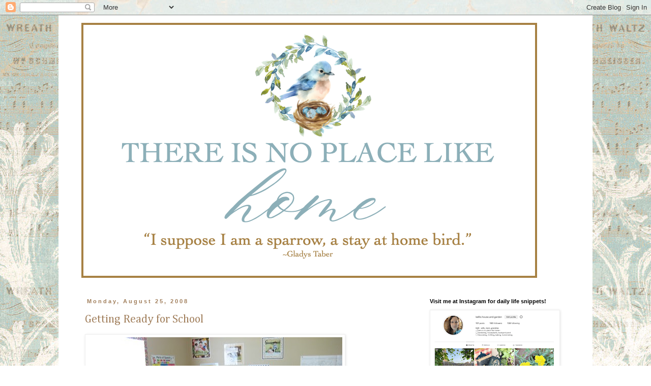

--- FILE ---
content_type: text/html; charset=UTF-8
request_url: https://kellishouse.blogspot.com/2008/08/getting-ready-for-school.html?showComment=1219691340000
body_size: 29620
content:
<!DOCTYPE html>
<html class='v2' dir='ltr' lang='en'>
<head>
<link href='https://www.blogger.com/static/v1/widgets/335934321-css_bundle_v2.css' rel='stylesheet' type='text/css'/>
<meta content='width=1100' name='viewport'/>
<meta content='text/html; charset=UTF-8' http-equiv='Content-Type'/>
<meta content='blogger' name='generator'/>
<link href='https://kellishouse.blogspot.com/favicon.ico' rel='icon' type='image/x-icon'/>
<link href='http://kellishouse.blogspot.com/2008/08/getting-ready-for-school.html' rel='canonical'/>
<link rel="alternate" type="application/atom+xml" title="There is no place like home - Atom" href="https://kellishouse.blogspot.com/feeds/posts/default" />
<link rel="alternate" type="application/rss+xml" title="There is no place like home - RSS" href="https://kellishouse.blogspot.com/feeds/posts/default?alt=rss" />
<link rel="service.post" type="application/atom+xml" title="There is no place like home - Atom" href="https://www.blogger.com/feeds/21558651/posts/default" />

<link rel="alternate" type="application/atom+xml" title="There is no place like home - Atom" href="https://kellishouse.blogspot.com/feeds/7926103197225499234/comments/default" />
<!--Can't find substitution for tag [blog.ieCssRetrofitLinks]-->
<link href='http://farm4.static.flickr.com/3146/2792828644_951ed721bc.jpg' rel='image_src'/>
<meta content='http://kellishouse.blogspot.com/2008/08/getting-ready-for-school.html' property='og:url'/>
<meta content='Getting Ready for School' property='og:title'/>
<meta content='Good morning!  The girls and I have been cleaning and organizing our school room and I thought I would give you a tour.    It isn&#39;t a big ro...' property='og:description'/>
<meta content='https://lh3.googleusercontent.com/blogger_img_proxy/AEn0k_tcll6H-zpUu32PCZcgDkE2BSBZuyQh4xDx6N3Y37KPFDnyCKxWKLmctWU5dmEKRLMq1-GhZi5mtF7uwuYgQFzElikkuktV3uE8K4jQvT4I2MngZVGoZadnsuGKk1B7AEc=w1200-h630-p-k-no-nu' property='og:image'/>
<title>There is no place like home: Getting Ready for School</title>
<style type='text/css'>@font-face{font-family:'Cambria';font-style:normal;font-weight:400;font-display:swap;src:url(//fonts.gstatic.com/l/font?kit=GFDqWAB9jnWLT-HIK7ILrphaOAw&skey=d4699178559bc4b0&v=v18)format('woff2');unicode-range:U+0000-00FF,U+0131,U+0152-0153,U+02BB-02BC,U+02C6,U+02DA,U+02DC,U+0304,U+0308,U+0329,U+2000-206F,U+20AC,U+2122,U+2191,U+2193,U+2212,U+2215,U+FEFF,U+FFFD;}</style>
<style id='page-skin-1' type='text/css'><!--
/*
-----------------------------------------------
Blogger Template Style
Name:     Simple
Designer: Blogger
URL:      www.blogger.com
----------------------------------------------- */
/* Content
----------------------------------------------- */
body {
font: normal normal 12px Georgia, Utopia, 'Palatino Linotype', Palatino, serif;
color: #a17f5c;
background: #ffffff url(//1.bp.blogspot.com/-y7hnBsRS2hM/VztzYmD1dQI/AAAAAAAAgII/rPPGshC0roIxKmgyuLO0xsSPryZKzFgwACK4B/s0/aquamusic.jpg) repeat scroll top center;
padding: 0 0 0 0;
}
html body .region-inner {
min-width: 0;
max-width: 100%;
width: auto;
}
h2 {
font-size: 22px;
}
a:link {
text-decoration:none;
color: #a17f5c;
}
a:visited {
text-decoration:none;
color: #503f2e;
}
a:hover {
text-decoration:underline;
color: #503f2e;
}
.body-fauxcolumn-outer .fauxcolumn-inner {
background: transparent none repeat scroll top left;
_background-image: none;
}
.body-fauxcolumn-outer .cap-top {
position: absolute;
z-index: 1;
height: 400px;
width: 100%;
}
.body-fauxcolumn-outer .cap-top .cap-left {
width: 100%;
background: transparent none repeat-x scroll top left;
_background-image: none;
}
.content-outer {
-moz-box-shadow: 0 0 0 rgba(0, 0, 0, .15);
-webkit-box-shadow: 0 0 0 rgba(0, 0, 0, .15);
-goog-ms-box-shadow: 0 0 0 #333333;
box-shadow: 0 0 0 rgba(0, 0, 0, .15);
margin-bottom: 1px;
}
.content-inner {
padding: 10px 40px;
}
.content-inner {
background-color: #ffffff;
}
/* Header
----------------------------------------------- */
.header-outer {
background: transparent none repeat-x scroll 0 -400px;
_background-image: none;
}
.Header h1 {
font: normal normal 40px 'Trebuchet MS',Trebuchet,Verdana,sans-serif;
color: #a17f5c;
text-shadow: 0 0 0 rgba(0, 0, 0, .2);
}
.Header h1 a {
color: #a17f5c;
}
.Header .description {
font-size: 18px;
color: #a17f5c;
}
.header-inner .Header .titlewrapper {
padding: 22px 0;
}
.header-inner .Header .descriptionwrapper {
padding: 0 0;
}
/* Tabs
----------------------------------------------- */
.tabs-inner .section:first-child {
border-top: 0 solid #dddddd;
}
.tabs-inner .section:first-child ul {
margin-top: -1px;
border-top: 1px solid #dddddd;
border-left: 1px solid #dddddd;
border-right: 1px solid #dddddd;
}
.tabs-inner .widget ul {
background: transparent none repeat-x scroll 0 -800px;
_background-image: none;
border-bottom: 1px solid #dddddd;
margin-top: 0;
margin-left: -30px;
margin-right: -30px;
}
.tabs-inner .widget li a {
display: inline-block;
padding: .6em 1em;
font: normal normal 12px Georgia, Utopia, 'Palatino Linotype', Palatino, serif;
color: #000000;
border-left: 1px solid #ffffff;
border-right: 1px solid #dddddd;
}
.tabs-inner .widget li:first-child a {
border-left: none;
}
.tabs-inner .widget li.selected a, .tabs-inner .widget li a:hover {
color: #000000;
background-color: #eeeeee;
text-decoration: none;
}
/* Columns
----------------------------------------------- */
.main-outer {
border-top: 0 solid transparent;
}
.fauxcolumn-left-outer .fauxcolumn-inner {
border-right: 1px solid transparent;
}
.fauxcolumn-right-outer .fauxcolumn-inner {
border-left: 1px solid transparent;
}
/* Headings
----------------------------------------------- */
div.widget > h2,
div.widget h2.title {
margin: 0 0 1em 0;
font: normal bold 11px 'Trebuchet MS',Trebuchet,Verdana,sans-serif;
color: #000000;
}
/* Widgets
----------------------------------------------- */
.widget .zippy {
color: #999999;
text-shadow: 2px 2px 1px rgba(0, 0, 0, .1);
}
.widget .popular-posts ul {
list-style: none;
}
/* Posts
----------------------------------------------- */
h2.date-header {
font: normal bold 11px Arial, Tahoma, Helvetica, FreeSans, sans-serif;
}
.date-header span {
background-color: #ffffff;
color: #a17f5c;
padding: 0.4em;
letter-spacing: 3px;
margin: inherit;
}
.main-inner {
padding-top: 35px;
padding-bottom: 65px;
}
.main-inner .column-center-inner {
padding: 0 0;
}
.main-inner .column-center-inner .section {
margin: 0 1em;
}
.post {
margin: 0 0 45px 0;
}
h3.post-title, .comments h4 {
font: normal normal 22px Cambria;
margin: .75em 0 0;
}
.post-body {
font-size: 110%;
line-height: 1.4;
position: relative;
}
.post-body img, .post-body .tr-caption-container, .Profile img, .Image img,
.BlogList .item-thumbnail img {
padding: 2px;
background: #ffffff;
border: 1px solid #eeeeee;
-moz-box-shadow: 1px 1px 5px rgba(0, 0, 0, .1);
-webkit-box-shadow: 1px 1px 5px rgba(0, 0, 0, .1);
box-shadow: 1px 1px 5px rgba(0, 0, 0, .1);
}
.post-body img, .post-body .tr-caption-container {
padding: 5px;
}
.post-body .tr-caption-container {
color: #a17f5c;
}
.post-body .tr-caption-container img {
padding: 0;
background: transparent;
border: none;
-moz-box-shadow: 0 0 0 rgba(0, 0, 0, .1);
-webkit-box-shadow: 0 0 0 rgba(0, 0, 0, .1);
box-shadow: 0 0 0 rgba(0, 0, 0, .1);
}
.post-header {
margin: 0 0 1.5em;
line-height: 1.6;
font-size: 90%;
}
.post-footer {
margin: 20px -2px 0;
padding: 5px 10px;
color: #666666;
background-color: #eeeeee;
border-bottom: 1px solid #eeeeee;
line-height: 1.6;
font-size: 90%;
}
#comments .comment-author {
padding-top: 1.5em;
border-top: 1px solid transparent;
background-position: 0 1.5em;
}
#comments .comment-author:first-child {
padding-top: 0;
border-top: none;
}
.avatar-image-container {
margin: .2em 0 0;
}
#comments .avatar-image-container img {
border: 1px solid #eeeeee;
}
/* Comments
----------------------------------------------- */
.comments .comments-content .icon.blog-author {
background-repeat: no-repeat;
background-image: url([data-uri]);
}
.comments .comments-content .loadmore a {
border-top: 1px solid #999999;
border-bottom: 1px solid #999999;
}
.comments .comment-thread.inline-thread {
background-color: #eeeeee;
}
.comments .continue {
border-top: 2px solid #999999;
}
/* Accents
---------------------------------------------- */
.section-columns td.columns-cell {
border-left: 1px solid transparent;
}
.blog-pager {
background: transparent url(//www.blogblog.com/1kt/simple/paging_dot.png) repeat-x scroll top center;
}
.blog-pager-older-link, .home-link,
.blog-pager-newer-link {
background-color: #ffffff;
padding: 5px;
}
.footer-outer {
border-top: 1px dashed #bbbbbb;
}
/* Mobile
----------------------------------------------- */
body.mobile  {
background-size: auto;
}
.mobile .body-fauxcolumn-outer {
background: transparent none repeat scroll top left;
}
.mobile .body-fauxcolumn-outer .cap-top {
background-size: 100% auto;
}
.mobile .content-outer {
-webkit-box-shadow: 0 0 3px rgba(0, 0, 0, .15);
box-shadow: 0 0 3px rgba(0, 0, 0, .15);
}
.mobile .tabs-inner .widget ul {
margin-left: 0;
margin-right: 0;
}
.mobile .post {
margin: 0;
}
.mobile .main-inner .column-center-inner .section {
margin: 0;
}
.mobile .date-header span {
padding: 0.1em 10px;
margin: 0 -10px;
}
.mobile h3.post-title {
margin: 0;
}
.mobile .blog-pager {
background: transparent none no-repeat scroll top center;
}
.mobile .footer-outer {
border-top: none;
}
.mobile .main-inner, .mobile .footer-inner {
background-color: #ffffff;
}
.mobile-index-contents {
color: #a17f5c;
}
.mobile-link-button {
background-color: #a17f5c;
}
.mobile-link-button a:link, .mobile-link-button a:visited {
color: #ffffff;
}
.mobile .tabs-inner .section:first-child {
border-top: none;
}
.mobile .tabs-inner .PageList .widget-content {
background-color: #eeeeee;
color: #000000;
border-top: 1px solid #dddddd;
border-bottom: 1px solid #dddddd;
}
.mobile .tabs-inner .PageList .widget-content .pagelist-arrow {
border-left: 1px solid #dddddd;
}

--></style>
<style id='template-skin-1' type='text/css'><!--
body {
min-width: 1050px;
}
.content-outer, .content-fauxcolumn-outer, .region-inner {
min-width: 1050px;
max-width: 1050px;
_width: 1050px;
}
.main-inner .columns {
padding-left: 0;
padding-right: 310px;
}
.main-inner .fauxcolumn-center-outer {
left: 0;
right: 310px;
/* IE6 does not respect left and right together */
_width: expression(this.parentNode.offsetWidth -
parseInt("0") -
parseInt("310px") + 'px');
}
.main-inner .fauxcolumn-left-outer {
width: 0;
}
.main-inner .fauxcolumn-right-outer {
width: 310px;
}
.main-inner .column-left-outer {
width: 0;
right: 100%;
margin-left: -0;
}
.main-inner .column-right-outer {
width: 310px;
margin-right: -310px;
}
#layout {
min-width: 0;
}
#layout .content-outer {
min-width: 0;
width: 800px;
}
#layout .region-inner {
min-width: 0;
width: auto;
}
body#layout div.add_widget {
padding: 8px;
}
body#layout div.add_widget a {
margin-left: 32px;
}
--></style>
<style>
    body {background-image:url(\/\/1.bp.blogspot.com\/-y7hnBsRS2hM\/VztzYmD1dQI\/AAAAAAAAgII\/rPPGshC0roIxKmgyuLO0xsSPryZKzFgwACK4B\/s0\/aquamusic.jpg);}
    
@media (max-width: 200px) { body {background-image:url(\/\/1.bp.blogspot.com\/-y7hnBsRS2hM\/VztzYmD1dQI\/AAAAAAAAgII\/rPPGshC0roIxKmgyuLO0xsSPryZKzFgwACK4B\/w200\/aquamusic.jpg);}}
@media (max-width: 400px) and (min-width: 201px) { body {background-image:url(\/\/1.bp.blogspot.com\/-y7hnBsRS2hM\/VztzYmD1dQI\/AAAAAAAAgII\/rPPGshC0roIxKmgyuLO0xsSPryZKzFgwACK4B\/w400\/aquamusic.jpg);}}
@media (max-width: 800px) and (min-width: 401px) { body {background-image:url(\/\/1.bp.blogspot.com\/-y7hnBsRS2hM\/VztzYmD1dQI\/AAAAAAAAgII\/rPPGshC0roIxKmgyuLO0xsSPryZKzFgwACK4B\/w800\/aquamusic.jpg);}}
@media (max-width: 1200px) and (min-width: 801px) { body {background-image:url(\/\/1.bp.blogspot.com\/-y7hnBsRS2hM\/VztzYmD1dQI\/AAAAAAAAgII\/rPPGshC0roIxKmgyuLO0xsSPryZKzFgwACK4B\/w1200\/aquamusic.jpg);}}
/* Last tag covers anything over one higher than the previous max-size cap. */
@media (min-width: 1201px) { body {background-image:url(\/\/1.bp.blogspot.com\/-y7hnBsRS2hM\/VztzYmD1dQI\/AAAAAAAAgII\/rPPGshC0roIxKmgyuLO0xsSPryZKzFgwACK4B\/w1600\/aquamusic.jpg);}}
  </style>
<link href='https://www.blogger.com/dyn-css/authorization.css?targetBlogID=21558651&amp;zx=726958c5-8600-478a-a2f4-80b9cadfe833' media='none' onload='if(media!=&#39;all&#39;)media=&#39;all&#39;' rel='stylesheet'/><noscript><link href='https://www.blogger.com/dyn-css/authorization.css?targetBlogID=21558651&amp;zx=726958c5-8600-478a-a2f4-80b9cadfe833' rel='stylesheet'/></noscript>
<meta name='google-adsense-platform-account' content='ca-host-pub-1556223355139109'/>
<meta name='google-adsense-platform-domain' content='blogspot.com'/>

</head>
<body class='loading variant-simplysimple'>
<div class='navbar section' id='navbar' name='Navbar'><div class='widget Navbar' data-version='1' id='Navbar1'><script type="text/javascript">
    function setAttributeOnload(object, attribute, val) {
      if(window.addEventListener) {
        window.addEventListener('load',
          function(){ object[attribute] = val; }, false);
      } else {
        window.attachEvent('onload', function(){ object[attribute] = val; });
      }
    }
  </script>
<div id="navbar-iframe-container"></div>
<script type="text/javascript" src="https://apis.google.com/js/platform.js"></script>
<script type="text/javascript">
      gapi.load("gapi.iframes:gapi.iframes.style.bubble", function() {
        if (gapi.iframes && gapi.iframes.getContext) {
          gapi.iframes.getContext().openChild({
              url: 'https://www.blogger.com/navbar/21558651?po\x3d7926103197225499234\x26origin\x3dhttps://kellishouse.blogspot.com',
              where: document.getElementById("navbar-iframe-container"),
              id: "navbar-iframe"
          });
        }
      });
    </script><script type="text/javascript">
(function() {
var script = document.createElement('script');
script.type = 'text/javascript';
script.src = '//pagead2.googlesyndication.com/pagead/js/google_top_exp.js';
var head = document.getElementsByTagName('head')[0];
if (head) {
head.appendChild(script);
}})();
</script>
</div></div>
<div class='body-fauxcolumns'>
<div class='fauxcolumn-outer body-fauxcolumn-outer'>
<div class='cap-top'>
<div class='cap-left'></div>
<div class='cap-right'></div>
</div>
<div class='fauxborder-left'>
<div class='fauxborder-right'></div>
<div class='fauxcolumn-inner'>
</div>
</div>
<div class='cap-bottom'>
<div class='cap-left'></div>
<div class='cap-right'></div>
</div>
</div>
</div>
<div class='content'>
<div class='content-fauxcolumns'>
<div class='fauxcolumn-outer content-fauxcolumn-outer'>
<div class='cap-top'>
<div class='cap-left'></div>
<div class='cap-right'></div>
</div>
<div class='fauxborder-left'>
<div class='fauxborder-right'></div>
<div class='fauxcolumn-inner'>
</div>
</div>
<div class='cap-bottom'>
<div class='cap-left'></div>
<div class='cap-right'></div>
</div>
</div>
</div>
<div class='content-outer'>
<div class='content-cap-top cap-top'>
<div class='cap-left'></div>
<div class='cap-right'></div>
</div>
<div class='fauxborder-left content-fauxborder-left'>
<div class='fauxborder-right content-fauxborder-right'></div>
<div class='content-inner'>
<header>
<div class='header-outer'>
<div class='header-cap-top cap-top'>
<div class='cap-left'></div>
<div class='cap-right'></div>
</div>
<div class='fauxborder-left header-fauxborder-left'>
<div class='fauxborder-right header-fauxborder-right'></div>
<div class='region-inner header-inner'>
<div class='header section' id='header' name='Header'><div class='widget Header' data-version='1' id='Header1'>
<div id='header-inner'>
<a href='https://kellishouse.blogspot.com/' style='display: block'>
<img alt='There is no place like home' height='512px; ' id='Header1_headerimg' src='https://blogger.googleusercontent.com/img/a/AVvXsEhhijUf8x-U1JE_Ayr1dEoUJTZp5V9kcITOBHH1J8z0cbGn6egestdJCVFvStLe016kax5otv3JJHkdiKPMxbA2aLf2_EoreHidUz_6_9522ZVgc99FL_TdMrOmwPb1fwhQoHHLvQpFbMomyn2ZwnzUWzdT6RZv-XE8qDzzCgaYStwXnT2ygtKO=s906' style='display: block' width='906px; '/>
</a>
</div>
</div></div>
</div>
</div>
<div class='header-cap-bottom cap-bottom'>
<div class='cap-left'></div>
<div class='cap-right'></div>
</div>
</div>
</header>
<div class='tabs-outer'>
<div class='tabs-cap-top cap-top'>
<div class='cap-left'></div>
<div class='cap-right'></div>
</div>
<div class='fauxborder-left tabs-fauxborder-left'>
<div class='fauxborder-right tabs-fauxborder-right'></div>
<div class='region-inner tabs-inner'>
<div class='tabs no-items section' id='crosscol' name='Cross-Column'></div>
<div class='tabs no-items section' id='crosscol-overflow' name='Cross-Column 2'></div>
</div>
</div>
<div class='tabs-cap-bottom cap-bottom'>
<div class='cap-left'></div>
<div class='cap-right'></div>
</div>
</div>
<div class='main-outer'>
<div class='main-cap-top cap-top'>
<div class='cap-left'></div>
<div class='cap-right'></div>
</div>
<div class='fauxborder-left main-fauxborder-left'>
<div class='fauxborder-right main-fauxborder-right'></div>
<div class='region-inner main-inner'>
<div class='columns fauxcolumns'>
<div class='fauxcolumn-outer fauxcolumn-center-outer'>
<div class='cap-top'>
<div class='cap-left'></div>
<div class='cap-right'></div>
</div>
<div class='fauxborder-left'>
<div class='fauxborder-right'></div>
<div class='fauxcolumn-inner'>
</div>
</div>
<div class='cap-bottom'>
<div class='cap-left'></div>
<div class='cap-right'></div>
</div>
</div>
<div class='fauxcolumn-outer fauxcolumn-left-outer'>
<div class='cap-top'>
<div class='cap-left'></div>
<div class='cap-right'></div>
</div>
<div class='fauxborder-left'>
<div class='fauxborder-right'></div>
<div class='fauxcolumn-inner'>
</div>
</div>
<div class='cap-bottom'>
<div class='cap-left'></div>
<div class='cap-right'></div>
</div>
</div>
<div class='fauxcolumn-outer fauxcolumn-right-outer'>
<div class='cap-top'>
<div class='cap-left'></div>
<div class='cap-right'></div>
</div>
<div class='fauxborder-left'>
<div class='fauxborder-right'></div>
<div class='fauxcolumn-inner'>
</div>
</div>
<div class='cap-bottom'>
<div class='cap-left'></div>
<div class='cap-right'></div>
</div>
</div>
<!-- corrects IE6 width calculation -->
<div class='columns-inner'>
<div class='column-center-outer'>
<div class='column-center-inner'>
<div class='main section' id='main' name='Main'><div class='widget Blog' data-version='1' id='Blog1'>
<div class='blog-posts hfeed'>

          <div class="date-outer">
        
<h2 class='date-header'><span>Monday, August 25, 2008</span></h2>

          <div class="date-posts">
        
<div class='post-outer'>
<div class='post hentry uncustomized-post-template' itemprop='blogPost' itemscope='itemscope' itemtype='http://schema.org/BlogPosting'>
<meta content='http://farm4.static.flickr.com/3146/2792828644_951ed721bc.jpg' itemprop='image_url'/>
<meta content='21558651' itemprop='blogId'/>
<meta content='7926103197225499234' itemprop='postId'/>
<a name='7926103197225499234'></a>
<h3 class='post-title entry-title' itemprop='name'>
Getting Ready for School
</h3>
<div class='post-header'>
<div class='post-header-line-1'></div>
</div>
<div class='post-body entry-content' id='post-body-7926103197225499234' itemprop='description articleBody'>
<a href="http://www.flickr.com/photos/44124374707@N01/2792828644/" title="School room by Kelli, on Flickr"><img alt="School room" height="375" src="https://lh3.googleusercontent.com/blogger_img_proxy/AEn0k_tcll6H-zpUu32PCZcgDkE2BSBZuyQh4xDx6N3Y37KPFDnyCKxWKLmctWU5dmEKRLMq1-GhZi5mtF7uwuYgQFzElikkuktV3uE8K4jQvT4I2MngZVGoZadnsuGKk1B7AEc=s0-d" width="500"></a><br />Good morning!  The girls and I have been cleaning and organizing our school room and I thought I would give you a tour.    It isn't a big room and as you will see, we have squeezed something into every corner.<br /><br /><a href="http://www.flickr.com/photos/44124374707@N01/2791976901/" title="Piano by Kelli, on Flickr"><img alt="Piano" height="375" src="https://lh3.googleusercontent.com/blogger_img_proxy/AEn0k_sir2OtIu7kOn8oXQacV1zsu-cI_1xsxxKFZMqOIGw3oJn5gyir8y3jpa0gAQRxTzUhRYyY6p9z44kxbfMVXY6eBTcmnZaggV9TU38ov90v9DJhxtdaPhVjRinySF3igA=s0-d" width="500"></a><br />Over to the right is our piano. This is the same piano I grew up with and I still enjoy playing it.   I just learned the theme song to one of my favorite movies, The Notebook.<br /><br /><a href="http://www.flickr.com/photos/44124374707@N01/2792828590/" title="Storage by Kelli, on Flickr"><img alt="Storage" height="500" src="https://lh3.googleusercontent.com/blogger_img_proxy/AEn0k_sVG7ggLPfDGU3nvmmGyZ4ZEp8nyS53lEDUmXyj8mC8D7jpbfqIVBV2eRc0VAWL9BCLvgBePSM_oo2V4sxXGYKhevEHqS88ReVvNiqQZ6jH6AGhqWaqGMC4um6ZiV7mlhM=s0-d" width="375"></a><br />In another corner is the file cabinet (it's very scary in there!) and our supply cupboard.<br /><br /><a href="http://www.flickr.com/photos/44124374707@N01/2791976849/" title="Cupboard by Kelli, on Flickr"><img alt="Cupboard" height="500" src="https://lh3.googleusercontent.com/blogger_img_proxy/AEn0k_v2clbelEvNIx6JAjRm0leUvavK1-TRW6QPKMR2Yjooh9_8OP-UoLldqpwEP7ubeQIWgTXuUJfpNqJq-oKJcMAWSsVeVPn0-Sd-58S4y67-VokGwrBXmhbSmAxMQixKkEI=s0-d" width="375"></a><br />The drawers never stay organized, but they hold ribbon and misc. craft supplies.<br /><br /><a href="http://www.flickr.com/photos/44124374707@N01/2792828486/" title="Table by Kelli, on Flickr"><img alt="Table" height="500" src="https://lh3.googleusercontent.com/blogger_img_proxy/AEn0k_sxeuhkMK7iSehuNetX4hJ2L9UmBVPJ9AceBTuO3-FSMz3M1PIWH4AtDCmKKx-PZETVD3O5GmG26lKjoUSIt7DZO6HKqWo0VZ89EQ5w0K7uLSinWlfJBoGlOJusaplbob0=s0-d" width="375"></a><br />This is Grace's art table and she says she is going to do her school work here, too.<br /><br /><a href="http://www.flickr.com/photos/44124374707@N01/2791976727/" title="Desk by Kelli, on Flickr"><img alt="Desk" height="375" src="https://lh3.googleusercontent.com/blogger_img_proxy/AEn0k_u_jCxoOFipN7WrpOVYvcR15yoMfFFfQhb4NR81F-kE6KsR78sqEgR-Nuxon2Stm8wz8SCkueRvftVNb-01ZYYXB4QXR2bbSLJZ6ekpvWN7UKkXZZAoOEa7bi_AX17U3As=s0-d" width="500"></a><br />This used to be Grace's desk, but she gave it to Emily a few months ago.<br /><br /><a href="http://www.flickr.com/photos/44124374707@N01/2792828534/" title="Book Shelves by Kelli, on Flickr"><img alt="Book Shelves" height="500" src="https://lh3.googleusercontent.com/blogger_img_proxy/AEn0k_u7T0_oHzgAymnpvDO4RZhSnNVVxvGmMvAaRr5_qli2Tr0cDa30VvRoR4-RRaVOcD5zB8tbPNI8uYaTDERRBpLg-LraTxnYXLAFenatP5zpA_xj2j1SFCY--T6guhDIUes=s0-d" width="375"></a><br />Bookshelves in another corner.  I haven't figured out where to put our new school books yet. Hmm...<br /><br /><a href="http://www.flickr.com/photos/44124374707@N01/2792828424/" title="Supplies by Kelli, on Flickr"><img alt="Supplies" height="375" src="https://lh3.googleusercontent.com/blogger_img_proxy/AEn0k_s0IpvnYMPAij7YjrEqzDmkpsP3Xmng4rzAL-hUVJOsYtON7uQXKhybVD37r3XbKwsF-t3UqGQ_ewUfBduIiCwX2TWOR8l3l9qLqXZvUVZ7C54D7fvXUGr6Zzg-gG7Es-o=s0-d" width="500"></a><br />And finally, my paper craft/card making stand.  I love that I can reach everything while sitting at the table.<br /><br /><a href="http://www.flickr.com/photos/44124374707@N01/2792828396/" title="Supplies by Kelli, on Flickr"><img alt="Supplies" height="375" src="https://lh3.googleusercontent.com/blogger_img_proxy/AEn0k_t8bqR3ko6qc1sSZqUddvvxaRoJU8yXVzk6WHOOVKRUWPUhI1cisAQ0ub1LYeNshFFCa32Kd0faubxxMSpURSDx0T4szzPaMzhbHHwdq0CjJa4v9mK9thFkyQJolNAwAeE=s0-d" width="500"></a><br />I use various containers for storage.  Most of them are actually napkin boxes!  Can you guess what my ribbon organizer was originally used for?<br /><br /><a href="http://www.flickr.com/photos/44124374707@N01/2792828368/" title="Ribbon by Kelli, on Flickr"><img alt="Ribbon" height="375" src="https://lh3.googleusercontent.com/blogger_img_proxy/AEn0k_tRlREKnz24T3eqqZzTXFIVAxo3ovcvAVtk7n24oW-eKxlxHwvUzCe2wgl6wYIg9vpQ5hS2CNHZssOFVJcBBIN2bhwD8o9cBzM3EsGe_nQpmXV1jokprINK-rdCh-eqcSk=s0-d" width="500"></a><br />Cassette tapes!  I found it at the resale store awhile back for $1.00.<br /><br /><a href="http://www.flickr.com/photos/44124374707@N01/2791976589/" title="Papers by Kelli, on Flickr"><img alt="Papers" height="375" src="https://lh3.googleusercontent.com/blogger_img_proxy/AEn0k_sq-nk6LV2jBH-UAuOY6q0ZGLKz3VuJfprgZcw0g2zbIZCKnYzAf-Wyv45FCtx28f-xRCe10CrML1q4fZOxnD2ub7OKGs59OMFEwha0Cy2NhWey9xS9r-gtDflSrsWCfh0=s0-d" width="500"></a><br />I keep all of my scrapbook paper, cardstock and stickers in large hanging folders.<br /><br /><a href="http://www.flickr.com/photos/44124374707@N01/2791976559/" title="Papers by Kelli, on Flickr"><img alt="Papers" height="375" src="https://lh3.googleusercontent.com/blogger_img_proxy/AEn0k_v4V4fFvHTkm2p-_7-vC1YPk3SY_48J-tBNvB2do4lA2M2rJxWhKSJEmZPET0i5aTULZiY3aIVBxVqoZO3kDh2tsTeYFsi0-Xv3uPQ8R_x7b720laKh_vEpJCfpm1bTY_w=s0-d" width="500"></a><br />Folders for each color.<br /><br /><a href="http://www.flickr.com/photos/44124374707@N01/2791976999/" title="Supplies by Kelli, on Flickr"><img alt="Supplies" height="375" src="https://lh3.googleusercontent.com/blogger_img_proxy/AEn0k_v3kbYaug71SMeGvEu49-OZVyr9BIVPSQn-z-b05ygOqTStgV-3u7WIhJXJX5GiYtMfqvfE6ibtgaOO-LRztxvnN2yDDPM910Bk_-Gdbt6KY_mTxjUFb-Of6IqmmwxsoA=s0-d" width="500"></a><br />We have also had fun getting our new school supplies together.  I love all the pencils, crayons, post-its, etc.   Our school books have been ordered and will arrive any day and our official starting date is September 2.  For those of you that are interested, we use the <a href="http://www.sonlight.com/">Sonlight</a> curriculum and Horizons Math.<br /><br /><a href="http://www.flickr.com/photos/44124374707@N01/2793703159/" title="School by Kelli, on Flickr"><img alt="School" height="321" src="https://lh3.googleusercontent.com/blogger_img_proxy/AEn0k_vLYiC48pKSaOybYxE34fyHdcOOdqdRuwRTrhZaxjrcpdhtiOfy3mcdg-LHMnuNnz-oyMv6JCu2cGny5UAlRfogzxdEP6gsgmd0jpkR_wwN6imkoihfOPhqo2wUed7X5Zo=s0-d" width="400"></a><br />All of the local schools around here are starting today, as well as many of my blogging friends.  So, whether you are a homeschool, private, or public school family, I wish you a wonderful year with lots of fun and learning!
<div style='clear: both;'></div>
</div>
<div class='post-footer'>
<div class='post-footer-line post-footer-line-1'>
<span class='post-author vcard'>
Posted by
<span class='fn' itemprop='author' itemscope='itemscope' itemtype='http://schema.org/Person'>
<span itemprop='name'>Kelli</span>
</span>
</span>
<span class='post-timestamp'>
at
<meta content='http://kellishouse.blogspot.com/2008/08/getting-ready-for-school.html' itemprop='url'/>
<a class='timestamp-link' href='https://kellishouse.blogspot.com/2008/08/getting-ready-for-school.html' rel='bookmark' title='permanent link'><abbr class='published' itemprop='datePublished' title='2008-08-25T00:00:00-05:00'>12:00 AM</abbr></a>
</span>
<span class='post-comment-link'>
</span>
<span class='post-icons'>
<span class='item-action'>
<a href='https://www.blogger.com/email-post/21558651/7926103197225499234' title='Email Post'>
<img alt='' class='icon-action' height='13' src='https://resources.blogblog.com/img/icon18_email.gif' width='18'/>
</a>
</span>
<span class='item-control blog-admin pid-476560181'>
<a href='https://www.blogger.com/post-edit.g?blogID=21558651&postID=7926103197225499234&from=pencil' title='Edit Post'>
<img alt='' class='icon-action' height='18' src='https://resources.blogblog.com/img/icon18_edit_allbkg.gif' width='18'/>
</a>
</span>
</span>
<div class='post-share-buttons goog-inline-block'>
</div>
</div>
<div class='post-footer-line post-footer-line-2'>
<span class='post-labels'>
Labels:
<a href='https://kellishouse.blogspot.com/search/label/Schooling' rel='tag'>Schooling</a>
</span>
</div>
<div class='post-footer-line post-footer-line-3'>
<span class='post-location'>
</span>
</div>
</div>
</div>
<div class='comments' id='comments'>
<a name='comments'></a>
<h4>52 comments:</h4>
<div id='Blog1_comments-block-wrapper'>
<dl class='avatar-comment-indent' id='comments-block'>
<dt class='comment-author ' id='c5630157120635523646'>
<a name='c5630157120635523646'></a>
<div class="avatar-image-container avatar-stock"><span dir="ltr"><img src="//resources.blogblog.com/img/blank.gif" width="35" height="35" alt="" title="Anonymous">

</span></div>
Anonymous
said...
</dt>
<dd class='comment-body' id='Blog1_cmt-5630157120635523646'>
<p>
Morning Kelli - I love your piano - I play duets with my friend as a hobby now it's great to have hobbies to go back to when the kids are a little older.<BR/><BR/>Is that a composers time line on your wall, I've never saw anything like that before.<BR/><BR/>Our kids start back at school on 1 September so we are on  our last week of the holidays!!<BR/><BR/>Blessings from Northern Ireland.
</p>
</dd>
<dd class='comment-footer'>
<span class='comment-timestamp'>
<a href='https://kellishouse.blogspot.com/2008/08/getting-ready-for-school.html?showComment=1219659540000#c5630157120635523646' title='comment permalink'>
5:19 AM
</a>
<span class='item-control blog-admin pid-468683107'>
<a class='comment-delete' href='https://www.blogger.com/comment/delete/21558651/5630157120635523646' title='Delete Comment'>
<img src='https://resources.blogblog.com/img/icon_delete13.gif'/>
</a>
</span>
</span>
</dd>
<dt class='comment-author ' id='c3816026900021261430'>
<a name='c3816026900021261430'></a>
<div class="avatar-image-container vcard"><span dir="ltr"><a href="https://www.blogger.com/profile/15813884721045918546" target="" rel="nofollow" onclick="" class="avatar-hovercard" id="av-3816026900021261430-15813884721045918546"><img src="https://resources.blogblog.com/img/blank.gif" width="35" height="35" class="delayLoad" style="display: none;" longdesc="//4.bp.blogspot.com/-bBlYa4q3NNo/ZXhNCKatA0I/AAAAAAAAUGs/OQH8JFWOkg89Kd0YPfKf3xEurjZJjRs5ACK4BGAYYCw/s35/IMG_7645.jpg" alt="" title="Terri">

<noscript><img src="//4.bp.blogspot.com/-bBlYa4q3NNo/ZXhNCKatA0I/AAAAAAAAUGs/OQH8JFWOkg89Kd0YPfKf3xEurjZJjRs5ACK4BGAYYCw/s35/IMG_7645.jpg" width="35" height="35" class="photo" alt=""></noscript></a></span></div>
<a href='https://www.blogger.com/profile/15813884721045918546' rel='nofollow'>Terri</a>
said...
</dt>
<dd class='comment-body' id='Blog1_cmt-3816026900021261430'>
<p>
A whole room just for school; I'm jealous!! LOL!  I love it and I hope you have a wonderful school year.
</p>
</dd>
<dd class='comment-footer'>
<span class='comment-timestamp'>
<a href='https://kellishouse.blogspot.com/2008/08/getting-ready-for-school.html?showComment=1219661460000#c3816026900021261430' title='comment permalink'>
5:51 AM
</a>
<span class='item-control blog-admin pid-297938940'>
<a class='comment-delete' href='https://www.blogger.com/comment/delete/21558651/3816026900021261430' title='Delete Comment'>
<img src='https://resources.blogblog.com/img/icon_delete13.gif'/>
</a>
</span>
</span>
</dd>
<dt class='comment-author ' id='c1156166708731996893'>
<a name='c1156166708731996893'></a>
<div class="avatar-image-container vcard"><span dir="ltr"><a href="https://www.blogger.com/profile/00687244425369541788" target="" rel="nofollow" onclick="" class="avatar-hovercard" id="av-1156166708731996893-00687244425369541788"><img src="https://resources.blogblog.com/img/blank.gif" width="35" height="35" class="delayLoad" style="display: none;" longdesc="//blogger.googleusercontent.com/img/b/R29vZ2xl/AVvXsEirzxei8BasAbvTJkCXnrFPfUksrW0qr8cqsuAeX6x_b4MfGqw3nrh9tbMxI3EQXnd39ravATGwpr6zae32u6u2cAOCz7VQQoy_AEvEIopCmh1pQ2rYwARNBiaODPJe4bE/s45-c/IMG_0995.JPG" alt="" title="Kerri">

<noscript><img src="//blogger.googleusercontent.com/img/b/R29vZ2xl/AVvXsEirzxei8BasAbvTJkCXnrFPfUksrW0qr8cqsuAeX6x_b4MfGqw3nrh9tbMxI3EQXnd39ravATGwpr6zae32u6u2cAOCz7VQQoy_AEvEIopCmh1pQ2rYwARNBiaODPJe4bE/s45-c/IMG_0995.JPG" width="35" height="35" class="photo" alt=""></noscript></a></span></div>
<a href='https://www.blogger.com/profile/00687244425369541788' rel='nofollow'>Kerri</a>
said...
</dt>
<dd class='comment-body' id='Blog1_cmt-1156166708731996893'>
<p>
Wow, you are very organized!  I keep trying to get that organized, but I don't always acomplish it. We started last week and everything is going well.  Schools here don't start till Sept 2nd. I hope you have a wonderful year schooling.  I love sonlight's curriculum!<BR/>Love Kerri
</p>
</dd>
<dd class='comment-footer'>
<span class='comment-timestamp'>
<a href='https://kellishouse.blogspot.com/2008/08/getting-ready-for-school.html?showComment=1219663320000#c1156166708731996893' title='comment permalink'>
6:22 AM
</a>
<span class='item-control blog-admin pid-1922963231'>
<a class='comment-delete' href='https://www.blogger.com/comment/delete/21558651/1156166708731996893' title='Delete Comment'>
<img src='https://resources.blogblog.com/img/icon_delete13.gif'/>
</a>
</span>
</span>
</dd>
<dt class='comment-author ' id='c4560688435770241087'>
<a name='c4560688435770241087'></a>
<div class="avatar-image-container avatar-stock"><span dir="ltr"><img src="//resources.blogblog.com/img/blank.gif" width="35" height="35" alt="" title="Anonymous">

</span></div>
Anonymous
said...
</dt>
<dd class='comment-body' id='Blog1_cmt-4560688435770241087'>
<p>
youre tempting me.<BR/>thankfully I have a while to decide...<BR/><BR/><BR/>Miz.
</p>
</dd>
<dd class='comment-footer'>
<span class='comment-timestamp'>
<a href='https://kellishouse.blogspot.com/2008/08/getting-ready-for-school.html?showComment=1219663920000#c4560688435770241087' title='comment permalink'>
6:32 AM
</a>
<span class='item-control blog-admin pid-468683107'>
<a class='comment-delete' href='https://www.blogger.com/comment/delete/21558651/4560688435770241087' title='Delete Comment'>
<img src='https://resources.blogblog.com/img/icon_delete13.gif'/>
</a>
</span>
</span>
</dd>
<dt class='comment-author ' id='c8771166595536709957'>
<a name='c8771166595536709957'></a>
<div class="avatar-image-container vcard"><span dir="ltr"><a href="https://www.blogger.com/profile/01183835861330993295" target="" rel="nofollow" onclick="" class="avatar-hovercard" id="av-8771166595536709957-01183835861330993295"><img src="https://resources.blogblog.com/img/blank.gif" width="35" height="35" class="delayLoad" style="display: none;" longdesc="//blogger.googleusercontent.com/img/b/R29vZ2xl/AVvXsEgqWTC89syDSVt7QPdGRQubAHVP3xnw6I6sDX3PNuFPXUNe3tFzzNVurMJYEiXQLATZcvkmNStzCdf1uNfl4-TBoaOxfkLJu8YM3oFrvM-r2GzZLLhWUnpL2tZqjKirOA/s45-c/58602737_10213458811001704_3963632598000861184_n+%281%29.jpg" alt="" title="Missy Wertz">

<noscript><img src="//blogger.googleusercontent.com/img/b/R29vZ2xl/AVvXsEgqWTC89syDSVt7QPdGRQubAHVP3xnw6I6sDX3PNuFPXUNe3tFzzNVurMJYEiXQLATZcvkmNStzCdf1uNfl4-TBoaOxfkLJu8YM3oFrvM-r2GzZLLhWUnpL2tZqjKirOA/s45-c/58602737_10213458811001704_3963632598000861184_n+%281%29.jpg" width="35" height="35" class="photo" alt=""></noscript></a></span></div>
<a href='https://www.blogger.com/profile/01183835861330993295' rel='nofollow'>Missy Wertz</a>
said...
</dt>
<dd class='comment-body' id='Blog1_cmt-8771166595536709957'>
<p>
Good luck with school!  We started school almost 3 weeks ago.  (early! too early, the pool is still open and it is way too hot!!!!) But ME loves school and thrives in the environment.  <BR/><BR/>Have a wonderful first day!
</p>
</dd>
<dd class='comment-footer'>
<span class='comment-timestamp'>
<a href='https://kellishouse.blogspot.com/2008/08/getting-ready-for-school.html?showComment=1219665540000#c8771166595536709957' title='comment permalink'>
6:59 AM
</a>
<span class='item-control blog-admin pid-619259873'>
<a class='comment-delete' href='https://www.blogger.com/comment/delete/21558651/8771166595536709957' title='Delete Comment'>
<img src='https://resources.blogblog.com/img/icon_delete13.gif'/>
</a>
</span>
</span>
</dd>
<dt class='comment-author ' id='c7997161252149786216'>
<a name='c7997161252149786216'></a>
<div class="avatar-image-container avatar-stock"><span dir="ltr"><a href="https://www.blogger.com/profile/06833388514253606318" target="" rel="nofollow" onclick="" class="avatar-hovercard" id="av-7997161252149786216-06833388514253606318"><img src="//www.blogger.com/img/blogger_logo_round_35.png" width="35" height="35" alt="" title="Unknown">

</a></span></div>
<a href='https://www.blogger.com/profile/06833388514253606318' rel='nofollow'>Unknown</a>
said...
</dt>
<dd class='comment-body' id='Blog1_cmt-7997161252149786216'>
<p>
Your class room looks so organised.<BR/><BR/>Best wishes for your school year.
</p>
</dd>
<dd class='comment-footer'>
<span class='comment-timestamp'>
<a href='https://kellishouse.blogspot.com/2008/08/getting-ready-for-school.html?showComment=1219666020000#c7997161252149786216' title='comment permalink'>
7:07 AM
</a>
<span class='item-control blog-admin pid-1917356411'>
<a class='comment-delete' href='https://www.blogger.com/comment/delete/21558651/7997161252149786216' title='Delete Comment'>
<img src='https://resources.blogblog.com/img/icon_delete13.gif'/>
</a>
</span>
</span>
</dd>
<dt class='comment-author ' id='c5179850335688673376'>
<a name='c5179850335688673376'></a>
<div class="avatar-image-container avatar-stock"><span dir="ltr"><a href="https://www.blogger.com/profile/06833388514253606318" target="" rel="nofollow" onclick="" class="avatar-hovercard" id="av-5179850335688673376-06833388514253606318"><img src="//www.blogger.com/img/blogger_logo_round_35.png" width="35" height="35" alt="" title="Unknown">

</a></span></div>
<a href='https://www.blogger.com/profile/06833388514253606318' rel='nofollow'>Unknown</a>
said...
</dt>
<dd class='comment-body' id='Blog1_cmt-5179850335688673376'>
<p>
Your class room looks so organised.<BR/><BR/>Best wishes for your school year.
</p>
</dd>
<dd class='comment-footer'>
<span class='comment-timestamp'>
<a href='https://kellishouse.blogspot.com/2008/08/getting-ready-for-school.html?showComment=1219666020001#c5179850335688673376' title='comment permalink'>
7:07 AM
</a>
<span class='item-control blog-admin pid-1917356411'>
<a class='comment-delete' href='https://www.blogger.com/comment/delete/21558651/5179850335688673376' title='Delete Comment'>
<img src='https://resources.blogblog.com/img/icon_delete13.gif'/>
</a>
</span>
</span>
</dd>
<dt class='comment-author ' id='c5368388727511112916'>
<a name='c5368388727511112916'></a>
<div class="avatar-image-container avatar-stock"><span dir="ltr"><a href="https://www.blogger.com/profile/16585669348993487403" target="" rel="nofollow" onclick="" class="avatar-hovercard" id="av-5368388727511112916-16585669348993487403"><img src="//www.blogger.com/img/blogger_logo_round_35.png" width="35" height="35" alt="" title="Momma Roar">

</a></span></div>
<a href='https://www.blogger.com/profile/16585669348993487403' rel='nofollow'>Momma Roar</a>
said...
</dt>
<dd class='comment-body' id='Blog1_cmt-5368388727511112916'>
<p>
I love the start of a new year with a well-organized school room, that lasts (in our house anyway) roughly a week! :)<BR/><BR/>The local schools start today here too.  We have actually started and have 5 weeks in already.  Our goal is to continue with 2 more weeks and then take some time off for some sewing projects and fieldtrips.  The kids have picked their trick or treat costumes and I want to get started on them while I have time (rather than the week before like I typically do!)<BR/><BR/>Wishing you a wonderful year ahead!!!
</p>
</dd>
<dd class='comment-footer'>
<span class='comment-timestamp'>
<a href='https://kellishouse.blogspot.com/2008/08/getting-ready-for-school.html?showComment=1219667820000#c5368388727511112916' title='comment permalink'>
7:37 AM
</a>
<span class='item-control blog-admin pid-1176368611'>
<a class='comment-delete' href='https://www.blogger.com/comment/delete/21558651/5368388727511112916' title='Delete Comment'>
<img src='https://resources.blogblog.com/img/icon_delete13.gif'/>
</a>
</span>
</span>
</dd>
<dt class='comment-author ' id='c1099636726882924975'>
<a name='c1099636726882924975'></a>
<div class="avatar-image-container vcard"><span dir="ltr"><a href="https://www.blogger.com/profile/14341970243162181712" target="" rel="nofollow" onclick="" class="avatar-hovercard" id="av-1099636726882924975-14341970243162181712"><img src="https://resources.blogblog.com/img/blank.gif" width="35" height="35" class="delayLoad" style="display: none;" longdesc="//blogger.googleusercontent.com/img/b/R29vZ2xl/AVvXsEjPRV2VnxOkseAhoofwi3zKoysRfcYG9b2oV6OS0CyAYAjNUH2alUTSHpp5MXHBArArtpJxlyshzY1Erb9Rf3SAqeUovuv5aSBHCzkmUGmlCuOcsx7D0w9yrwPic6GyaPU/s45-c/IMG_2418.jpg" alt="" title="Jen">

<noscript><img src="//blogger.googleusercontent.com/img/b/R29vZ2xl/AVvXsEjPRV2VnxOkseAhoofwi3zKoysRfcYG9b2oV6OS0CyAYAjNUH2alUTSHpp5MXHBArArtpJxlyshzY1Erb9Rf3SAqeUovuv5aSBHCzkmUGmlCuOcsx7D0w9yrwPic6GyaPU/s45-c/IMG_2418.jpg" width="35" height="35" class="photo" alt=""></noscript></a></span></div>
<a href='https://www.blogger.com/profile/14341970243162181712' rel='nofollow'>Jen</a>
said...
</dt>
<dd class='comment-body' id='Blog1_cmt-1099636726882924975'>
<p>
I loved my tour. I wondered what your school room looks like. Madison started back 3 weeks ago...
</p>
</dd>
<dd class='comment-footer'>
<span class='comment-timestamp'>
<a href='https://kellishouse.blogspot.com/2008/08/getting-ready-for-school.html?showComment=1219668180000#c1099636726882924975' title='comment permalink'>
7:43 AM
</a>
<span class='item-control blog-admin pid-1948627470'>
<a class='comment-delete' href='https://www.blogger.com/comment/delete/21558651/1099636726882924975' title='Delete Comment'>
<img src='https://resources.blogblog.com/img/icon_delete13.gif'/>
</a>
</span>
</span>
</dd>
<dt class='comment-author ' id='c8533490214934644555'>
<a name='c8533490214934644555'></a>
<div class="avatar-image-container vcard"><span dir="ltr"><a href="https://www.blogger.com/profile/02267674745837713337" target="" rel="nofollow" onclick="" class="avatar-hovercard" id="av-8533490214934644555-02267674745837713337"><img src="https://resources.blogblog.com/img/blank.gif" width="35" height="35" class="delayLoad" style="display: none;" longdesc="//1.bp.blogspot.com/_dJuPe2F0NcY/TCIaO7gZtyI/AAAAAAAACH0/82Ir3jOe63s/S45-s35/Jessica%2B1_07.jpg" alt="" title="Jessica">

<noscript><img src="//1.bp.blogspot.com/_dJuPe2F0NcY/TCIaO7gZtyI/AAAAAAAACH0/82Ir3jOe63s/S45-s35/Jessica%2B1_07.jpg" width="35" height="35" class="photo" alt=""></noscript></a></span></div>
<a href='https://www.blogger.com/profile/02267674745837713337' rel='nofollow'>Jessica</a>
said...
</dt>
<dd class='comment-body' id='Blog1_cmt-8533490214934644555'>
<p>
Kelli, thanks for showing us around your craft/school room. I have to be honest, I didn't realize you had such a well-stocked 'stash' of paper craft supplies on hand.  No wonder you can make such a variety of beautiful cards!
</p>
</dd>
<dd class='comment-footer'>
<span class='comment-timestamp'>
<a href='https://kellishouse.blogspot.com/2008/08/getting-ready-for-school.html?showComment=1219668540000#c8533490214934644555' title='comment permalink'>
7:49 AM
</a>
<span class='item-control blog-admin pid-958795810'>
<a class='comment-delete' href='https://www.blogger.com/comment/delete/21558651/8533490214934644555' title='Delete Comment'>
<img src='https://resources.blogblog.com/img/icon_delete13.gif'/>
</a>
</span>
</span>
</dd>
<dt class='comment-author ' id='c6135269932914906325'>
<a name='c6135269932914906325'></a>
<div class="avatar-image-container vcard"><span dir="ltr"><a href="https://www.blogger.com/profile/04483264517830536055" target="" rel="nofollow" onclick="" class="avatar-hovercard" id="av-6135269932914906325-04483264517830536055"><img src="https://resources.blogblog.com/img/blank.gif" width="35" height="35" class="delayLoad" style="display: none;" longdesc="//1.bp.blogspot.com/-GMmWgeH5SaU/VhrLp55duFI/AAAAAAAAJJc/pTMffOBwFlM/s35/IMG_2002.JPG" alt="" title="Sharon">

<noscript><img src="//1.bp.blogspot.com/-GMmWgeH5SaU/VhrLp55duFI/AAAAAAAAJJc/pTMffOBwFlM/s35/IMG_2002.JPG" width="35" height="35" class="photo" alt=""></noscript></a></span></div>
<a href='https://www.blogger.com/profile/04483264517830536055' rel='nofollow'>Sharon</a>
said...
</dt>
<dd class='comment-body' id='Blog1_cmt-6135269932914906325'>
<p>
I can remember the excitement my daughter and I had before starting another new year of home education.  I sure do miss it!
</p>
</dd>
<dd class='comment-footer'>
<span class='comment-timestamp'>
<a href='https://kellishouse.blogspot.com/2008/08/getting-ready-for-school.html?showComment=1219668600000#c6135269932914906325' title='comment permalink'>
7:50 AM
</a>
<span class='item-control blog-admin pid-1933173307'>
<a class='comment-delete' href='https://www.blogger.com/comment/delete/21558651/6135269932914906325' title='Delete Comment'>
<img src='https://resources.blogblog.com/img/icon_delete13.gif'/>
</a>
</span>
</span>
</dd>
<dt class='comment-author ' id='c6310020207952254945'>
<a name='c6310020207952254945'></a>
<div class="avatar-image-container avatar-stock"><span dir="ltr"><img src="//resources.blogblog.com/img/blank.gif" width="35" height="35" alt="" title="Anonymous">

</span></div>
Anonymous
said...
</dt>
<dd class='comment-body' id='Blog1_cmt-6310020207952254945'>
<p>
What a neat place to learn.  I did not homeschool but seeing the joy and love you put into teaching your children I wish I had.
</p>
</dd>
<dd class='comment-footer'>
<span class='comment-timestamp'>
<a href='https://kellishouse.blogspot.com/2008/08/getting-ready-for-school.html?showComment=1219668900000#c6310020207952254945' title='comment permalink'>
7:55 AM
</a>
<span class='item-control blog-admin pid-468683107'>
<a class='comment-delete' href='https://www.blogger.com/comment/delete/21558651/6310020207952254945' title='Delete Comment'>
<img src='https://resources.blogblog.com/img/icon_delete13.gif'/>
</a>
</span>
</span>
</dd>
<dt class='comment-author ' id='c7025788921949152630'>
<a name='c7025788921949152630'></a>
<div class="avatar-image-container vcard"><span dir="ltr"><a href="https://www.blogger.com/profile/06120356568434114624" target="" rel="nofollow" onclick="" class="avatar-hovercard" id="av-7025788921949152630-06120356568434114624"><img src="https://resources.blogblog.com/img/blank.gif" width="35" height="35" class="delayLoad" style="display: none;" longdesc="//blogger.googleusercontent.com/img/b/R29vZ2xl/AVvXsEiTVTAJ6vSpVRkLCemK6EDNKPqqZHjIfbdhvVCZ3UZPJUM5wkWjLH84iUFCIR3Gqu_dTyUqZgoNQuqU39paObZ6whuguPK6BM5T3pAtFMm8rAYiFmD93hO7lX-azMQ6jGo/s45-c/birdhousepic_copy.jpg" alt="" title="Lindsay-ann">

<noscript><img src="//blogger.googleusercontent.com/img/b/R29vZ2xl/AVvXsEiTVTAJ6vSpVRkLCemK6EDNKPqqZHjIfbdhvVCZ3UZPJUM5wkWjLH84iUFCIR3Gqu_dTyUqZgoNQuqU39paObZ6whuguPK6BM5T3pAtFMm8rAYiFmD93hO7lX-azMQ6jGo/s45-c/birdhousepic_copy.jpg" width="35" height="35" class="photo" alt=""></noscript></a></span></div>
<a href='https://www.blogger.com/profile/06120356568434114624' rel='nofollow'>Lindsay-ann</a>
said...
</dt>
<dd class='comment-body' id='Blog1_cmt-7025788921949152630'>
<p>
I really enjoyed viewing your school room. It looks a fantastic learning environment and so well organised. My daughter would love to be home schooled. I love how you have all your craft supplies neatly to hand there. Best Wishes when you start back on the 2nd. Our schools are back the same week over here.
</p>
</dd>
<dd class='comment-footer'>
<span class='comment-timestamp'>
<a href='https://kellishouse.blogspot.com/2008/08/getting-ready-for-school.html?showComment=1219669140000#c7025788921949152630' title='comment permalink'>
7:59 AM
</a>
<span class='item-control blog-admin pid-1749750340'>
<a class='comment-delete' href='https://www.blogger.com/comment/delete/21558651/7025788921949152630' title='Delete Comment'>
<img src='https://resources.blogblog.com/img/icon_delete13.gif'/>
</a>
</span>
</span>
</dd>
<dt class='comment-author ' id='c2095988413282776694'>
<a name='c2095988413282776694'></a>
<div class="avatar-image-container vcard"><span dir="ltr"><a href="https://www.blogger.com/profile/15957860740001351456" target="" rel="nofollow" onclick="" class="avatar-hovercard" id="av-2095988413282776694-15957860740001351456"><img src="https://resources.blogblog.com/img/blank.gif" width="35" height="35" class="delayLoad" style="display: none;" longdesc="//blogger.googleusercontent.com/img/b/R29vZ2xl/AVvXsEhn8xrYHFdFoHZ-U0DwjFm8Co6R2J_CIO4IWQAfijoEqR9DfEwBY7seBL5H0TyJ-_gnWK6k-owhsFgI2R8g0HvPyHKKhZ7iFv6UAl4TA4wUM0ia53Vw_WuEzEsIJ4TyrA/s45-c/DSCN8564b.jpg" alt="" title="LadySnow">

<noscript><img src="//blogger.googleusercontent.com/img/b/R29vZ2xl/AVvXsEhn8xrYHFdFoHZ-U0DwjFm8Co6R2J_CIO4IWQAfijoEqR9DfEwBY7seBL5H0TyJ-_gnWK6k-owhsFgI2R8g0HvPyHKKhZ7iFv6UAl4TA4wUM0ia53Vw_WuEzEsIJ4TyrA/s45-c/DSCN8564b.jpg" width="35" height="35" class="photo" alt=""></noscript></a></span></div>
<a href='https://www.blogger.com/profile/15957860740001351456' rel='nofollow'>LadySnow</a>
said...
</dt>
<dd class='comment-body' id='Blog1_cmt-2095988413282776694'>
<p>
I wish I had a room that was just for school. We share it with the kitchen and dining room. The rooms looks great.
</p>
</dd>
<dd class='comment-footer'>
<span class='comment-timestamp'>
<a href='https://kellishouse.blogspot.com/2008/08/getting-ready-for-school.html?showComment=1219669440000#c2095988413282776694' title='comment permalink'>
8:04 AM
</a>
<span class='item-control blog-admin pid-151321414'>
<a class='comment-delete' href='https://www.blogger.com/comment/delete/21558651/2095988413282776694' title='Delete Comment'>
<img src='https://resources.blogblog.com/img/icon_delete13.gif'/>
</a>
</span>
</span>
</dd>
<dt class='comment-author ' id='c6876711643246438895'>
<a name='c6876711643246438895'></a>
<div class="avatar-image-container avatar-stock"><span dir="ltr"><img src="//resources.blogblog.com/img/blank.gif" width="35" height="35" alt="" title="Anonymous">

</span></div>
Anonymous
said...
</dt>
<dd class='comment-body' id='Blog1_cmt-6876711643246438895'>
<p>
Hey Kelli,<BR/><BR/> Been a while since I last visited but was thinking of ya, and then I saw on the magazine website that you guys will be ceasing at the moment the quarterly. I understand, and I do hope that in the near future you will be able to pick it back up again as it is a wonderful magazine. Anyhoot, I wanted to say Love what you got going on in your classroom, I hope to be doing the same with a home we are buying( we close in 10 days) that has a "extra living room" to which I will convert into a school room. I am so excited. Anyhoot you have a wonderful day and will play catch up on your posts in the days to come.
</p>
</dd>
<dd class='comment-footer'>
<span class='comment-timestamp'>
<a href='https://kellishouse.blogspot.com/2008/08/getting-ready-for-school.html?showComment=1219671780000#c6876711643246438895' title='comment permalink'>
8:43 AM
</a>
<span class='item-control blog-admin pid-468683107'>
<a class='comment-delete' href='https://www.blogger.com/comment/delete/21558651/6876711643246438895' title='Delete Comment'>
<img src='https://resources.blogblog.com/img/icon_delete13.gif'/>
</a>
</span>
</span>
</dd>
<dt class='comment-author ' id='c7714738255479289738'>
<a name='c7714738255479289738'></a>
<div class="avatar-image-container vcard"><span dir="ltr"><a href="https://www.blogger.com/profile/11787792577271952514" target="" rel="nofollow" onclick="" class="avatar-hovercard" id="av-7714738255479289738-11787792577271952514"><img src="https://resources.blogblog.com/img/blank.gif" width="35" height="35" class="delayLoad" style="display: none;" longdesc="//1.bp.blogspot.com/_Ad-VupYGpQ0/SatfU85A9pI/AAAAAAAAA9E/rfyfc_kkft0/S45-s35/804644078_afbb192be8_t.jpg" alt="" title="Stitcher S">

<noscript><img src="//1.bp.blogspot.com/_Ad-VupYGpQ0/SatfU85A9pI/AAAAAAAAA9E/rfyfc_kkft0/S45-s35/804644078_afbb192be8_t.jpg" width="35" height="35" class="photo" alt=""></noscript></a></span></div>
<a href='https://www.blogger.com/profile/11787792577271952514' rel='nofollow'>Stitcher S</a>
said...
</dt>
<dd class='comment-body' id='Blog1_cmt-7714738255479289738'>
<p>
Loved seeing your school room! <BR/><BR/>I too so love those Mary Englebreit ecology posters that I see hanging on the wall in your photo. I almost bought them, but wall space is at a premium where I teach. However, I did buy one of her "Welcome" posters for my classroom this year.<BR/><BR/>We don't start out here until the third, but for the past few weeks it's been training and setting up our rooms. <BR/><BR/>Blessings to all of you.
</p>
</dd>
<dd class='comment-footer'>
<span class='comment-timestamp'>
<a href='https://kellishouse.blogspot.com/2008/08/getting-ready-for-school.html?showComment=1219672080000#c7714738255479289738' title='comment permalink'>
8:48 AM
</a>
<span class='item-control blog-admin pid-898657902'>
<a class='comment-delete' href='https://www.blogger.com/comment/delete/21558651/7714738255479289738' title='Delete Comment'>
<img src='https://resources.blogblog.com/img/icon_delete13.gif'/>
</a>
</span>
</span>
</dd>
<dt class='comment-author ' id='c7506433516707290891'>
<a name='c7506433516707290891'></a>
<div class="avatar-image-container vcard"><span dir="ltr"><a href="https://www.blogger.com/profile/17845514896764280013" target="" rel="nofollow" onclick="" class="avatar-hovercard" id="av-7506433516707290891-17845514896764280013"><img src="https://resources.blogblog.com/img/blank.gif" width="35" height="35" class="delayLoad" style="display: none;" longdesc="//blogger.googleusercontent.com/img/b/R29vZ2xl/AVvXsEhVlxCnNltngEB66zTSYvvpgQfIW_ZZv0sfsPe1SW2TBbMtwsYBWXDXNozgMKGDZTOOgN6mZuq7B9kTLuaYGUjIPA83mDYKTG9hs0MvxPpTLuZEokqNggG-PG0qbl4P4Cc/s45-c/fullsizeoutput_2945.jpeg" alt="" title="Arlene G">

<noscript><img src="//blogger.googleusercontent.com/img/b/R29vZ2xl/AVvXsEhVlxCnNltngEB66zTSYvvpgQfIW_ZZv0sfsPe1SW2TBbMtwsYBWXDXNozgMKGDZTOOgN6mZuq7B9kTLuaYGUjIPA83mDYKTG9hs0MvxPpTLuZEokqNggG-PG0qbl4P4Cc/s45-c/fullsizeoutput_2945.jpeg" width="35" height="35" class="photo" alt=""></noscript></a></span></div>
<a href='https://www.blogger.com/profile/17845514896764280013' rel='nofollow'>Arlene G</a>
said...
</dt>
<dd class='comment-body' id='Blog1_cmt-7506433516707290891'>
<p>
Can I come to your school Kelli???
</p>
</dd>
<dd class='comment-footer'>
<span class='comment-timestamp'>
<a href='https://kellishouse.blogspot.com/2008/08/getting-ready-for-school.html?showComment=1219672980000#c7506433516707290891' title='comment permalink'>
9:03 AM
</a>
<span class='item-control blog-admin pid-248156907'>
<a class='comment-delete' href='https://www.blogger.com/comment/delete/21558651/7506433516707290891' title='Delete Comment'>
<img src='https://resources.blogblog.com/img/icon_delete13.gif'/>
</a>
</span>
</span>
</dd>
<dt class='comment-author ' id='c1405536599626891776'>
<a name='c1405536599626891776'></a>
<div class="avatar-image-container avatar-stock"><span dir="ltr"><img src="//resources.blogblog.com/img/blank.gif" width="35" height="35" alt="" title="Anonymous">

</span></div>
Anonymous
said...
</dt>
<dd class='comment-body' id='Blog1_cmt-1405536599626891776'>
<p>
Good Morning, Kelli,    Thanks for the tour of  your classroom.  It looks like a fun place to learn and enjoy.  Schools here in the Pacifice Northwest start the same day you and your kids start.  <BR/><BR/>I wish you a fun, fun last week of summer vacation.<BR/><BR/>Debbi   :-)
</p>
</dd>
<dd class='comment-footer'>
<span class='comment-timestamp'>
<a href='https://kellishouse.blogspot.com/2008/08/getting-ready-for-school.html?showComment=1219673580000#c1405536599626891776' title='comment permalink'>
9:13 AM
</a>
<span class='item-control blog-admin pid-468683107'>
<a class='comment-delete' href='https://www.blogger.com/comment/delete/21558651/1405536599626891776' title='Delete Comment'>
<img src='https://resources.blogblog.com/img/icon_delete13.gif'/>
</a>
</span>
</span>
</dd>
<dt class='comment-author ' id='c655812325593182894'>
<a name='c655812325593182894'></a>
<div class="avatar-image-container avatar-stock"><span dir="ltr"><img src="//resources.blogblog.com/img/blank.gif" width="35" height="35" alt="" title="Anonymous">

</span></div>
Anonymous
said...
</dt>
<dd class='comment-body' id='Blog1_cmt-655812325593182894'>
<p>
Have a wonderful start of the school year !!!<BR/>My kids will go to school tomorrow ( our son, he will go by bus for an hour and a half) and the day after tomorrow ( our daughter, in the place where we live !!)<BR/>Have a great day !!
</p>
</dd>
<dd class='comment-footer'>
<span class='comment-timestamp'>
<a href='https://kellishouse.blogspot.com/2008/08/getting-ready-for-school.html?showComment=1219675140000#c655812325593182894' title='comment permalink'>
9:39 AM
</a>
<span class='item-control blog-admin pid-468683107'>
<a class='comment-delete' href='https://www.blogger.com/comment/delete/21558651/655812325593182894' title='Delete Comment'>
<img src='https://resources.blogblog.com/img/icon_delete13.gif'/>
</a>
</span>
</span>
</dd>
<dt class='comment-author ' id='c2094568833031801277'>
<a name='c2094568833031801277'></a>
<div class="avatar-image-container vcard"><span dir="ltr"><a href="https://www.blogger.com/profile/00024132046092264711" target="" rel="nofollow" onclick="" class="avatar-hovercard" id="av-2094568833031801277-00024132046092264711"><img src="https://resources.blogblog.com/img/blank.gif" width="35" height="35" class="delayLoad" style="display: none;" longdesc="//4.bp.blogspot.com/_cs7Nq6l7JUE/SZcsAwUnNxI/AAAAAAAAG9k/_cU1FCxOTuw/S45-s35/susie%2Bsepia.jpg" alt="" title="Susie">

<noscript><img src="//4.bp.blogspot.com/_cs7Nq6l7JUE/SZcsAwUnNxI/AAAAAAAAG9k/_cU1FCxOTuw/S45-s35/susie%2Bsepia.jpg" width="35" height="35" class="photo" alt=""></noscript></a></span></div>
<a href='https://www.blogger.com/profile/00024132046092264711' rel='nofollow'>Susie</a>
said...
</dt>
<dd class='comment-body' id='Blog1_cmt-2094568833031801277'>
<p>
Hi Kelli,<BR/>Your classroom and craft area is so well supplied and nicely organized.  I can see why you're able to put together such beautiful notecards with all your things close at hand!<BR/>Have a wonderful school year!<BR/>xo
</p>
</dd>
<dd class='comment-footer'>
<span class='comment-timestamp'>
<a href='https://kellishouse.blogspot.com/2008/08/getting-ready-for-school.html?showComment=1219676220000#c2094568833031801277' title='comment permalink'>
9:57 AM
</a>
<span class='item-control blog-admin pid-2045763088'>
<a class='comment-delete' href='https://www.blogger.com/comment/delete/21558651/2094568833031801277' title='Delete Comment'>
<img src='https://resources.blogblog.com/img/icon_delete13.gif'/>
</a>
</span>
</span>
</dd>
<dt class='comment-author ' id='c7558069755624553682'>
<a name='c7558069755624553682'></a>
<div class="avatar-image-container avatar-stock"><span dir="ltr"><a href="https://www.blogger.com/profile/10293710222275736847" target="" rel="nofollow" onclick="" class="avatar-hovercard" id="av-7558069755624553682-10293710222275736847"><img src="//www.blogger.com/img/blogger_logo_round_35.png" width="35" height="35" alt="" title="Kelly">

</a></span></div>
<a href='https://www.blogger.com/profile/10293710222275736847' rel='nofollow'>Kelly</a>
said...
</dt>
<dd class='comment-body' id='Blog1_cmt-7558069755624553682'>
<p>
Ahhhh you have answered all my questions!! I was going to ask what study course you use.....I am going to look into that one...I think that was the only one I didn't look into!! I was just about to order ours and now I want to go look there.....<BR/>I have been trying to organize downstairs to use for our new school room here......it is almost done! I was looking for a little desk and I found one at the antique store but it doesn't have a price on it...maybe that is a sign it is too much!!! haha! We will be starting the 2nd also ..so happy schooling to us!!! I am excited.... this is only my second year of home schooling......<BR/><BR/>love,<BR/>kelly
</p>
</dd>
<dd class='comment-footer'>
<span class='comment-timestamp'>
<a href='https://kellishouse.blogspot.com/2008/08/getting-ready-for-school.html?showComment=1219676340000#c7558069755624553682' title='comment permalink'>
9:59 AM
</a>
<span class='item-control blog-admin pid-2144772068'>
<a class='comment-delete' href='https://www.blogger.com/comment/delete/21558651/7558069755624553682' title='Delete Comment'>
<img src='https://resources.blogblog.com/img/icon_delete13.gif'/>
</a>
</span>
</span>
</dd>
<dt class='comment-author ' id='c2839286159595827535'>
<a name='c2839286159595827535'></a>
<div class="avatar-image-container avatar-stock"><span dir="ltr"><a href="https://www.blogger.com/profile/04769791435665904180" target="" rel="nofollow" onclick="" class="avatar-hovercard" id="av-2839286159595827535-04769791435665904180"><img src="//www.blogger.com/img/blogger_logo_round_35.png" width="35" height="35" alt="" title="Lois Christensen">

</a></span></div>
<a href='https://www.blogger.com/profile/04769791435665904180' rel='nofollow'>Lois Christensen</a>
said...
</dt>
<dd class='comment-body' id='Blog1_cmt-2839286159595827535'>
<p>
Looks like a nice place to learn.  My children started today as well, only in public school.  We tried homeschooling, but I work from home as well and couldn't do both.  So we finally moved to a better area where the schools are much nicer and friendlier.  Enjoy your day...I'm sure you'll make it special for your kids.
</p>
</dd>
<dd class='comment-footer'>
<span class='comment-timestamp'>
<a href='https://kellishouse.blogspot.com/2008/08/getting-ready-for-school.html?showComment=1219678200000#c2839286159595827535' title='comment permalink'>
10:30 AM
</a>
<span class='item-control blog-admin pid-104027439'>
<a class='comment-delete' href='https://www.blogger.com/comment/delete/21558651/2839286159595827535' title='Delete Comment'>
<img src='https://resources.blogblog.com/img/icon_delete13.gif'/>
</a>
</span>
</span>
</dd>
<dt class='comment-author ' id='c7296282026043305826'>
<a name='c7296282026043305826'></a>
<div class="avatar-image-container vcard"><span dir="ltr"><a href="https://www.blogger.com/profile/00421634271808189793" target="" rel="nofollow" onclick="" class="avatar-hovercard" id="av-7296282026043305826-00421634271808189793"><img src="https://resources.blogblog.com/img/blank.gif" width="35" height="35" class="delayLoad" style="display: none;" longdesc="//4.bp.blogspot.com/_1uyZo5iZ9do/SXpjMnKRBJI/AAAAAAAAABU/GBwhaz0c1aI/S45-s35/m125441834.jpg" alt="" title="Simply Heart And Home">

<noscript><img src="//4.bp.blogspot.com/_1uyZo5iZ9do/SXpjMnKRBJI/AAAAAAAAABU/GBwhaz0c1aI/S45-s35/m125441834.jpg" width="35" height="35" class="photo" alt=""></noscript></a></span></div>
<a href='https://www.blogger.com/profile/00421634271808189793' rel='nofollow'>Simply Heart And Home</a>
said...
</dt>
<dd class='comment-body' id='Blog1_cmt-7296282026043305826'>
<p>
Kelli,<BR/><BR/>You are so organized. I loved my homeschooling years.  This will be my first year of not homeschooling in 23 years.  That is a bit scary to me!<BR/><BR/>The piano we own is one my husband grew up playing.  It needs to be tuned a bit but still sounds lovely.  He took lessons for over ten years and taught piano for a number of years in college and afterwards.  He taught all four children to play.<BR/><BR/>I'm just now catching up on posts.  Daisy certainly has grown.  She looks so sweet and must have a wonderful disposition.  I posted the before and after pictures of Tildy.  She looks so different.  She looks high maintenance. LOL<BR/><BR/>Have a lovely friend, dear Kelli.<BR/><BR/>Gina
</p>
</dd>
<dd class='comment-footer'>
<span class='comment-timestamp'>
<a href='https://kellishouse.blogspot.com/2008/08/getting-ready-for-school.html?showComment=1219678440000#c7296282026043305826' title='comment permalink'>
10:34 AM
</a>
<span class='item-control blog-admin pid-737406380'>
<a class='comment-delete' href='https://www.blogger.com/comment/delete/21558651/7296282026043305826' title='Delete Comment'>
<img src='https://resources.blogblog.com/img/icon_delete13.gif'/>
</a>
</span>
</span>
</dd>
<dt class='comment-author ' id='c7441970720563693612'>
<a name='c7441970720563693612'></a>
<div class="avatar-image-container vcard"><span dir="ltr"><a href="https://www.blogger.com/profile/00421634271808189793" target="" rel="nofollow" onclick="" class="avatar-hovercard" id="av-7441970720563693612-00421634271808189793"><img src="https://resources.blogblog.com/img/blank.gif" width="35" height="35" class="delayLoad" style="display: none;" longdesc="//4.bp.blogspot.com/_1uyZo5iZ9do/SXpjMnKRBJI/AAAAAAAAABU/GBwhaz0c1aI/S45-s35/m125441834.jpg" alt="" title="Simply Heart And Home">

<noscript><img src="//4.bp.blogspot.com/_1uyZo5iZ9do/SXpjMnKRBJI/AAAAAAAAABU/GBwhaz0c1aI/S45-s35/m125441834.jpg" width="35" height="35" class="photo" alt=""></noscript></a></span></div>
<a href='https://www.blogger.com/profile/00421634271808189793' rel='nofollow'>Simply Heart And Home</a>
said...
</dt>
<dd class='comment-body' id='Blog1_cmt-7441970720563693612'>
<p>
LOL - I just checked my post and I meant to say Have a lovely day and put friend instead! :)  That too!<BR/><BR/>Gina
</p>
</dd>
<dd class='comment-footer'>
<span class='comment-timestamp'>
<a href='https://kellishouse.blogspot.com/2008/08/getting-ready-for-school.html?showComment=1219678500000#c7441970720563693612' title='comment permalink'>
10:35 AM
</a>
<span class='item-control blog-admin pid-737406380'>
<a class='comment-delete' href='https://www.blogger.com/comment/delete/21558651/7441970720563693612' title='Delete Comment'>
<img src='https://resources.blogblog.com/img/icon_delete13.gif'/>
</a>
</span>
</span>
</dd>
<dt class='comment-author ' id='c1459565134346976631'>
<a name='c1459565134346976631'></a>
<div class="avatar-image-container avatar-stock"><span dir="ltr"><img src="//resources.blogblog.com/img/blank.gif" width="35" height="35" alt="" title="Anonymous">

</span></div>
Anonymous
said...
</dt>
<dd class='comment-body' id='Blog1_cmt-1459565134346976631'>
<p>
It looks great I wish you all a good year!<BR/>Diane
</p>
</dd>
<dd class='comment-footer'>
<span class='comment-timestamp'>
<a href='https://kellishouse.blogspot.com/2008/08/getting-ready-for-school.html?showComment=1219679400000#c1459565134346976631' title='comment permalink'>
10:50 AM
</a>
<span class='item-control blog-admin pid-468683107'>
<a class='comment-delete' href='https://www.blogger.com/comment/delete/21558651/1459565134346976631' title='Delete Comment'>
<img src='https://resources.blogblog.com/img/icon_delete13.gif'/>
</a>
</span>
</span>
</dd>
<dt class='comment-author ' id='c4665073790116077808'>
<a name='c4665073790116077808'></a>
<div class="avatar-image-container vcard"><span dir="ltr"><a href="https://www.blogger.com/profile/03118653637763160580" target="" rel="nofollow" onclick="" class="avatar-hovercard" id="av-4665073790116077808-03118653637763160580"><img src="https://resources.blogblog.com/img/blank.gif" width="35" height="35" class="delayLoad" style="display: none;" longdesc="//blogger.googleusercontent.com/img/b/R29vZ2xl/AVvXsEg4tKeu1A2VDM6rXcBvaxyvOgAPtCQmgwf3rD5TjgCp7DjuPtceZAVJAWpyCrX8n4iZYMmzytbdEHWDzeOPzq-ffjppfFIIPw4EcEDY-XufVbMKtwbeIYxuHQt1hJ-ypg/s45-c/Katy.jpg" alt="" title="Katy">

<noscript><img src="//blogger.googleusercontent.com/img/b/R29vZ2xl/AVvXsEg4tKeu1A2VDM6rXcBvaxyvOgAPtCQmgwf3rD5TjgCp7DjuPtceZAVJAWpyCrX8n4iZYMmzytbdEHWDzeOPzq-ffjppfFIIPw4EcEDY-XufVbMKtwbeIYxuHQt1hJ-ypg/s45-c/Katy.jpg" width="35" height="35" class="photo" alt=""></noscript></a></span></div>
<a href='https://www.blogger.com/profile/03118653637763160580' rel='nofollow'>Katy</a>
said...
</dt>
<dd class='comment-body' id='Blog1_cmt-4665073790116077808'>
<p>
I love it Kelli!!! What a great place!!!! It looks fantastic!!! Thank you so much for the tour! We are starting on the 2nd as well!!! Best of luck to you!!! :)xoxo
</p>
</dd>
<dd class='comment-footer'>
<span class='comment-timestamp'>
<a href='https://kellishouse.blogspot.com/2008/08/getting-ready-for-school.html?showComment=1219684680000#c4665073790116077808' title='comment permalink'>
12:18 PM
</a>
<span class='item-control blog-admin pid-1062443005'>
<a class='comment-delete' href='https://www.blogger.com/comment/delete/21558651/4665073790116077808' title='Delete Comment'>
<img src='https://resources.blogblog.com/img/icon_delete13.gif'/>
</a>
</span>
</span>
</dd>
<dt class='comment-author ' id='c7336679260471960686'>
<a name='c7336679260471960686'></a>
<div class="avatar-image-container vcard"><span dir="ltr"><a href="https://www.blogger.com/profile/01416679835910378508" target="" rel="nofollow" onclick="" class="avatar-hovercard" id="av-7336679260471960686-01416679835910378508"><img src="https://resources.blogblog.com/img/blank.gif" width="35" height="35" class="delayLoad" style="display: none;" longdesc="//blogger.googleusercontent.com/img/b/R29vZ2xl/AVvXsEggd4a-EKjt8CBsC-52XvDhnmdEN9LLDIMj0wFGxiznX3mqofXTTaA8vuZVfVfztG0_v3IFEMfEV_LSWUQ_a5Rj2fIKJ43mKlGZ0c2w26E778HWrv-hNlQOYSSwZqDpIQ/s45-c/Brandy34.jpg" alt="" title="The Berry&amp;#39;s Patch">

<noscript><img src="//blogger.googleusercontent.com/img/b/R29vZ2xl/AVvXsEggd4a-EKjt8CBsC-52XvDhnmdEN9LLDIMj0wFGxiznX3mqofXTTaA8vuZVfVfztG0_v3IFEMfEV_LSWUQ_a5Rj2fIKJ43mKlGZ0c2w26E778HWrv-hNlQOYSSwZqDpIQ/s45-c/Brandy34.jpg" width="35" height="35" class="photo" alt=""></noscript></a></span></div>
<a href='https://www.blogger.com/profile/01416679835910378508' rel='nofollow'>The Berry&#39;s Patch</a>
said...
</dt>
<dd class='comment-body' id='Blog1_cmt-7336679260471960686'>
<p>
What a wonderful school room Kelli! It looks very organized. Good luck to you.
</p>
</dd>
<dd class='comment-footer'>
<span class='comment-timestamp'>
<a href='https://kellishouse.blogspot.com/2008/08/getting-ready-for-school.html?showComment=1219686900000#c7336679260471960686' title='comment permalink'>
12:55 PM
</a>
<span class='item-control blog-admin pid-705491214'>
<a class='comment-delete' href='https://www.blogger.com/comment/delete/21558651/7336679260471960686' title='Delete Comment'>
<img src='https://resources.blogblog.com/img/icon_delete13.gif'/>
</a>
</span>
</span>
</dd>
<dt class='comment-author ' id='c1431668023783104295'>
<a name='c1431668023783104295'></a>
<div class="avatar-image-container vcard"><span dir="ltr"><a href="https://www.blogger.com/profile/00955828734367960128" target="" rel="nofollow" onclick="" class="avatar-hovercard" id="av-1431668023783104295-00955828734367960128"><img src="https://resources.blogblog.com/img/blank.gif" width="35" height="35" class="delayLoad" style="display: none;" longdesc="//blogger.googleusercontent.com/img/b/R29vZ2xl/AVvXsEiZ0xdc5QscarKaEgqi6fwcAtDSAZ539eyFeuqFesyDH8mBc2-6Hj5P7xnl7SXKr-YcLNo8IfnKoB-SQl4GV_cDHWRPdr_fkqMe0RhHCG4xX0xFdbhcAM3yEFXTL3MAfw/s45-c/DSC_0241-picnik.jpg" alt="" title="Lacie">

<noscript><img src="//blogger.googleusercontent.com/img/b/R29vZ2xl/AVvXsEiZ0xdc5QscarKaEgqi6fwcAtDSAZ539eyFeuqFesyDH8mBc2-6Hj5P7xnl7SXKr-YcLNo8IfnKoB-SQl4GV_cDHWRPdr_fkqMe0RhHCG4xX0xFdbhcAM3yEFXTL3MAfw/s45-c/DSC_0241-picnik.jpg" width="35" height="35" class="photo" alt=""></noscript></a></span></div>
<a href='https://www.blogger.com/profile/00955828734367960128' rel='nofollow'>Lacie</a>
said...
</dt>
<dd class='comment-body' id='Blog1_cmt-1431668023783104295'>
<p>
I love the room! My boys have not started school yet, but I have a craft room of sorts...YOu have made your room very functional. <BR/><BR/>Good luck with school-
</p>
</dd>
<dd class='comment-footer'>
<span class='comment-timestamp'>
<a href='https://kellishouse.blogspot.com/2008/08/getting-ready-for-school.html?showComment=1219688760000#c1431668023783104295' title='comment permalink'>
1:26 PM
</a>
<span class='item-control blog-admin pid-1187896235'>
<a class='comment-delete' href='https://www.blogger.com/comment/delete/21558651/1431668023783104295' title='Delete Comment'>
<img src='https://resources.blogblog.com/img/icon_delete13.gif'/>
</a>
</span>
</span>
</dd>
<dt class='comment-author ' id='c1165925996167560318'>
<a name='c1165925996167560318'></a>
<div class="avatar-image-container vcard"><span dir="ltr"><a href="https://www.blogger.com/profile/05143371958951670471" target="" rel="nofollow" onclick="" class="avatar-hovercard" id="av-1165925996167560318-05143371958951670471"><img src="https://resources.blogblog.com/img/blank.gif" width="35" height="35" class="delayLoad" style="display: none;" longdesc="//blogger.googleusercontent.com/img/b/R29vZ2xl/AVvXsEjjTpFoIGEsLNy7e30plwVfTa0C9fLPUppZmt9PBwpX_UdkCA6NEn7dBcRdqctT-tf-xiK5TmWFqrfbkXd07H9M0CH-P-gVj44zEqpB0ACDlfu1k7xsyT7v3TCCRO8aAg/s45-c/2008-07-29-12.48.32.jpg" alt="" title="Michelle">

<noscript><img src="//blogger.googleusercontent.com/img/b/R29vZ2xl/AVvXsEjjTpFoIGEsLNy7e30plwVfTa0C9fLPUppZmt9PBwpX_UdkCA6NEn7dBcRdqctT-tf-xiK5TmWFqrfbkXd07H9M0CH-P-gVj44zEqpB0ACDlfu1k7xsyT7v3TCCRO8aAg/s45-c/2008-07-29-12.48.32.jpg" width="35" height="35" class="photo" alt=""></noscript></a></span></div>
<a href='https://www.blogger.com/profile/05143371958951670471' rel='nofollow'>Michelle</a>
said...
</dt>
<dd class='comment-body' id='Blog1_cmt-1165925996167560318'>
<p>
Thanks for letting us peek into your school room.  It looks great!
</p>
</dd>
<dd class='comment-footer'>
<span class='comment-timestamp'>
<a href='https://kellishouse.blogspot.com/2008/08/getting-ready-for-school.html?showComment=1219691340000#c1165925996167560318' title='comment permalink'>
2:09 PM
</a>
<span class='item-control blog-admin pid-1247710991'>
<a class='comment-delete' href='https://www.blogger.com/comment/delete/21558651/1165925996167560318' title='Delete Comment'>
<img src='https://resources.blogblog.com/img/icon_delete13.gif'/>
</a>
</span>
</span>
</dd>
<dt class='comment-author ' id='c3937060397030333396'>
<a name='c3937060397030333396'></a>
<div class="avatar-image-container vcard"><span dir="ltr"><a href="https://www.blogger.com/profile/07188573844644729926" target="" rel="nofollow" onclick="" class="avatar-hovercard" id="av-3937060397030333396-07188573844644729926"><img src="https://resources.blogblog.com/img/blank.gif" width="35" height="35" class="delayLoad" style="display: none;" longdesc="//blogger.googleusercontent.com/img/b/R29vZ2xl/AVvXsEg7SDK7XJkDHAchXT5DtBVJMcRsU0oP2SnUeEsw8KJfyG7Ccufrq8lL2QxaJY2PaqHNowXQvG3_whzDqH6V0OOVQWE3nOFJvP7kVqgNOIAqjAcfkydG7mlgTfm0uMI/s45-c/1074730243_m.jpg" alt="" title="Christy Lee">

<noscript><img src="//blogger.googleusercontent.com/img/b/R29vZ2xl/AVvXsEg7SDK7XJkDHAchXT5DtBVJMcRsU0oP2SnUeEsw8KJfyG7Ccufrq8lL2QxaJY2PaqHNowXQvG3_whzDqH6V0OOVQWE3nOFJvP7kVqgNOIAqjAcfkydG7mlgTfm0uMI/s45-c/1074730243_m.jpg" width="35" height="35" class="photo" alt=""></noscript></a></span></div>
<a href='https://www.blogger.com/profile/07188573844644729926' rel='nofollow'>Christy Lee</a>
said...
</dt>
<dd class='comment-body' id='Blog1_cmt-3937060397030333396'>
<p>
Kelli, I get so much inspiration from you!  I love reading your blog.  Now that the computer is working again, I can participate in Show and Tell Friday again, I have so many wedding things to show!!!
</p>
</dd>
<dd class='comment-footer'>
<span class='comment-timestamp'>
<a href='https://kellishouse.blogspot.com/2008/08/getting-ready-for-school.html?showComment=1219692240000#c3937060397030333396' title='comment permalink'>
2:24 PM
</a>
<span class='item-control blog-admin pid-549034595'>
<a class='comment-delete' href='https://www.blogger.com/comment/delete/21558651/3937060397030333396' title='Delete Comment'>
<img src='https://resources.blogblog.com/img/icon_delete13.gif'/>
</a>
</span>
</span>
</dd>
<dt class='comment-author ' id='c5102627074564711197'>
<a name='c5102627074564711197'></a>
<div class="avatar-image-container vcard"><span dir="ltr"><a href="https://www.blogger.com/profile/04309735455702905310" target="" rel="nofollow" onclick="" class="avatar-hovercard" id="av-5102627074564711197-04309735455702905310"><img src="https://resources.blogblog.com/img/blank.gif" width="35" height="35" class="delayLoad" style="display: none;" longdesc="//blogger.googleusercontent.com/img/b/R29vZ2xl/AVvXsEg2xb-b548gHPwpCv_trH0CfDDSbS4hXwlSn9yo_t_aEFwj_q8dn8dOmfk7UFc-B09MNclKRkU8k4P9lHEO5OyzGhG2fnxVzbsViz-IE61CFasGWYG0BvflF64KOBAYg3k/s45-c/*" alt="" title="Sharon">

<noscript><img src="//blogger.googleusercontent.com/img/b/R29vZ2xl/AVvXsEg2xb-b548gHPwpCv_trH0CfDDSbS4hXwlSn9yo_t_aEFwj_q8dn8dOmfk7UFc-B09MNclKRkU8k4P9lHEO5OyzGhG2fnxVzbsViz-IE61CFasGWYG0BvflF64KOBAYg3k/s45-c/*" width="35" height="35" class="photo" alt=""></noscript></a></span></div>
<a href='https://www.blogger.com/profile/04309735455702905310' rel='nofollow'>Sharon</a>
said...
</dt>
<dd class='comment-body' id='Blog1_cmt-5102627074564711197'>
<p>
What a fun room!!  I'm sure that you and the children will make many wonderful memories here!!  Enjoy!!
</p>
</dd>
<dd class='comment-footer'>
<span class='comment-timestamp'>
<a href='https://kellishouse.blogspot.com/2008/08/getting-ready-for-school.html?showComment=1219693500000#c5102627074564711197' title='comment permalink'>
2:45 PM
</a>
<span class='item-control blog-admin pid-1597664445'>
<a class='comment-delete' href='https://www.blogger.com/comment/delete/21558651/5102627074564711197' title='Delete Comment'>
<img src='https://resources.blogblog.com/img/icon_delete13.gif'/>
</a>
</span>
</span>
</dd>
<dt class='comment-author ' id='c4533100821957564512'>
<a name='c4533100821957564512'></a>
<div class="avatar-image-container vcard"><span dir="ltr"><a href="https://www.blogger.com/profile/10204188181874681366" target="" rel="nofollow" onclick="" class="avatar-hovercard" id="av-4533100821957564512-10204188181874681366"><img src="https://resources.blogblog.com/img/blank.gif" width="35" height="35" class="delayLoad" style="display: none;" longdesc="//blogger.googleusercontent.com/img/b/R29vZ2xl/AVvXsEi42ATmMa0ZzVPAsNP2thGtqY0HczEfnP7yf0DERnJJxuMUiQhLzUwoBAi1nin0_ktJ8mlj1NT9akGVAnPVI9wrhmMRyPdTI624deJg731Ml92jABjC_NuZr8evBN9VYVU/s45-c/christmas+photo.jpg" alt="" title="tamlovesran">

<noscript><img src="//blogger.googleusercontent.com/img/b/R29vZ2xl/AVvXsEi42ATmMa0ZzVPAsNP2thGtqY0HczEfnP7yf0DERnJJxuMUiQhLzUwoBAi1nin0_ktJ8mlj1NT9akGVAnPVI9wrhmMRyPdTI624deJg731Ml92jABjC_NuZr8evBN9VYVU/s45-c/christmas+photo.jpg" width="35" height="35" class="photo" alt=""></noscript></a></span></div>
<a href='https://www.blogger.com/profile/10204188181874681366' rel='nofollow'>tamlovesran</a>
said...
</dt>
<dd class='comment-body' id='Blog1_cmt-4533100821957564512'>
<p>
Your room is so organized.  Can you visit our house and help me?  My 3 year old son leaves a path where ever he goes and I have the hardest time keeping things organized!<BR/><BR/>Have a great school year!
</p>
</dd>
<dd class='comment-footer'>
<span class='comment-timestamp'>
<a href='https://kellishouse.blogspot.com/2008/08/getting-ready-for-school.html?showComment=1219696320000#c4533100821957564512' title='comment permalink'>
3:32 PM
</a>
<span class='item-control blog-admin pid-202170612'>
<a class='comment-delete' href='https://www.blogger.com/comment/delete/21558651/4533100821957564512' title='Delete Comment'>
<img src='https://resources.blogblog.com/img/icon_delete13.gif'/>
</a>
</span>
</span>
</dd>
<dt class='comment-author ' id='c1551369724933638751'>
<a name='c1551369724933638751'></a>
<div class="avatar-image-container vcard"><span dir="ltr"><a href="https://www.blogger.com/profile/09818046738439942047" target="" rel="nofollow" onclick="" class="avatar-hovercard" id="av-1551369724933638751-09818046738439942047"><img src="https://resources.blogblog.com/img/blank.gif" width="35" height="35" class="delayLoad" style="display: none;" longdesc="//blogger.googleusercontent.com/img/b/R29vZ2xl/AVvXsEguLG2-5GFVavdWU61i9CwliEkQS93oemGqDijb1ugNTVK_mgVhNYsLYrBKbeXyNwlk-a5mcq4Vodj8XxSuI7vkgrcJ0RvhDDqF3C6eBRjzIgutJ8vmOsGxiWLEjrZ8wZw/s45-c/10984526_325228431000829_1384931510222186720_o.jpg" alt="" title="Tina">

<noscript><img src="//blogger.googleusercontent.com/img/b/R29vZ2xl/AVvXsEguLG2-5GFVavdWU61i9CwliEkQS93oemGqDijb1ugNTVK_mgVhNYsLYrBKbeXyNwlk-a5mcq4Vodj8XxSuI7vkgrcJ0RvhDDqF3C6eBRjzIgutJ8vmOsGxiWLEjrZ8wZw/s45-c/10984526_325228431000829_1384931510222186720_o.jpg" width="35" height="35" class="photo" alt=""></noscript></a></span></div>
<a href='https://www.blogger.com/profile/09818046738439942047' rel='nofollow'>Tina</a>
said...
</dt>
<dd class='comment-body' id='Blog1_cmt-1551369724933638751'>
<p>
Very nice.  You are more organized than I am.<BR/>T
</p>
</dd>
<dd class='comment-footer'>
<span class='comment-timestamp'>
<a href='https://kellishouse.blogspot.com/2008/08/getting-ready-for-school.html?showComment=1219696920000#c1551369724933638751' title='comment permalink'>
3:42 PM
</a>
<span class='item-control blog-admin pid-416075462'>
<a class='comment-delete' href='https://www.blogger.com/comment/delete/21558651/1551369724933638751' title='Delete Comment'>
<img src='https://resources.blogblog.com/img/icon_delete13.gif'/>
</a>
</span>
</span>
</dd>
<dt class='comment-author ' id='c5698141923212528511'>
<a name='c5698141923212528511'></a>
<div class="avatar-image-container vcard"><span dir="ltr"><a href="https://www.blogger.com/profile/00448386993712122412" target="" rel="nofollow" onclick="" class="avatar-hovercard" id="av-5698141923212528511-00448386993712122412"><img src="https://resources.blogblog.com/img/blank.gif" width="35" height="35" class="delayLoad" style="display: none;" longdesc="//blogger.googleusercontent.com/img/b/R29vZ2xl/AVvXsEj_PV28pm6pypI2Kd2QiEuNx-2MN5HD2Zaa8Yy5J8UdgZA_UK84ZXki8xrl45RN_keXadERWIQ__ozTYGh5A6x0KBbfDRLsuYZvAQTM_qraNCd5XElYuDoZ6L_2wI7L5g/s45-c/40228903_10156769530438395_315157488930390016_n.jpg" alt="" title="Sandra">

<noscript><img src="//blogger.googleusercontent.com/img/b/R29vZ2xl/AVvXsEj_PV28pm6pypI2Kd2QiEuNx-2MN5HD2Zaa8Yy5J8UdgZA_UK84ZXki8xrl45RN_keXadERWIQ__ozTYGh5A6x0KBbfDRLsuYZvAQTM_qraNCd5XElYuDoZ6L_2wI7L5g/s45-c/40228903_10156769530438395_315157488930390016_n.jpg" width="35" height="35" class="photo" alt=""></noscript></a></span></div>
<a href='https://www.blogger.com/profile/00448386993712122412' rel='nofollow'>Sandra</a>
said...
</dt>
<dd class='comment-body' id='Blog1_cmt-5698141923212528511'>
<p>
Kelli you make me want to homeschool, you really really do.  :)<BR/><BR/>I think your room look wonderful :)
</p>
</dd>
<dd class='comment-footer'>
<span class='comment-timestamp'>
<a href='https://kellishouse.blogspot.com/2008/08/getting-ready-for-school.html?showComment=1219698120000#c5698141923212528511' title='comment permalink'>
4:02 PM
</a>
<span class='item-control blog-admin pid-216521062'>
<a class='comment-delete' href='https://www.blogger.com/comment/delete/21558651/5698141923212528511' title='Delete Comment'>
<img src='https://resources.blogblog.com/img/icon_delete13.gif'/>
</a>
</span>
</span>
</dd>
<dt class='comment-author ' id='c2218750024272390968'>
<a name='c2218750024272390968'></a>
<div class="avatar-image-container vcard"><span dir="ltr"><a href="https://www.blogger.com/profile/14446233534591572279" target="" rel="nofollow" onclick="" class="avatar-hovercard" id="av-2218750024272390968-14446233534591572279"><img src="https://resources.blogblog.com/img/blank.gif" width="35" height="35" class="delayLoad" style="display: none;" longdesc="//blogger.googleusercontent.com/img/b/R29vZ2xl/AVvXsEjCwwUgefwe2bS4cJEYW5vxVYwS_N9kET8yIZFcj2ncy59kN4CIApTdSS3bqhcdU7I9jmtpIyBQYdrd8gE8A3mi1RhaHGsEvrnhJDS9LfvQhc2LEBsclHPIO6zmmtcGsMs/s45-c/stripeQ.png" alt="" title="Quinne">

<noscript><img src="//blogger.googleusercontent.com/img/b/R29vZ2xl/AVvXsEjCwwUgefwe2bS4cJEYW5vxVYwS_N9kET8yIZFcj2ncy59kN4CIApTdSS3bqhcdU7I9jmtpIyBQYdrd8gE8A3mi1RhaHGsEvrnhJDS9LfvQhc2LEBsclHPIO6zmmtcGsMs/s45-c/stripeQ.png" width="35" height="35" class="photo" alt=""></noscript></a></span></div>
<a href='https://www.blogger.com/profile/14446233534591572279' rel='nofollow'>Quinne</a>
said...
</dt>
<dd class='comment-body' id='Blog1_cmt-2218750024272390968'>
<p>
Hi Kelli :) We are getting ready for school here, too. This is our project week... some things that I like to do before we can start the new year next week- lol.<BR/><BR/>Hope that you have a wonderful year, too! Love, Q
</p>
</dd>
<dd class='comment-footer'>
<span class='comment-timestamp'>
<a href='https://kellishouse.blogspot.com/2008/08/getting-ready-for-school.html?showComment=1219698840000#c2218750024272390968' title='comment permalink'>
4:14 PM
</a>
<span class='item-control blog-admin pid-563323702'>
<a class='comment-delete' href='https://www.blogger.com/comment/delete/21558651/2218750024272390968' title='Delete Comment'>
<img src='https://resources.blogblog.com/img/icon_delete13.gif'/>
</a>
</span>
</span>
</dd>
<dt class='comment-author ' id='c6127970846682301238'>
<a name='c6127970846682301238'></a>
<div class="avatar-image-container vcard"><span dir="ltr"><a href="https://www.blogger.com/profile/07383858750385627580" target="" rel="nofollow" onclick="" class="avatar-hovercard" id="av-6127970846682301238-07383858750385627580"><img src="https://resources.blogblog.com/img/blank.gif" width="35" height="35" class="delayLoad" style="display: none;" longdesc="//blogger.googleusercontent.com/img/b/R29vZ2xl/AVvXsEjuwTkgV1eHSIsGmcdM7pTqSYyJJC4e_w4oYRFzZnb483Bo9ZEGc60GUkImvDRvFnGPBeyYv-QgZc5EVpRn8Qtx5Md1rffSA2fFhdwwUdO2eN7PoHKlna9eEYAKV_M1g-4/s45-c/meinahat.jpg" alt="" title="Nikki @ Saving For A Rainy Day">

<noscript><img src="//blogger.googleusercontent.com/img/b/R29vZ2xl/AVvXsEjuwTkgV1eHSIsGmcdM7pTqSYyJJC4e_w4oYRFzZnb483Bo9ZEGc60GUkImvDRvFnGPBeyYv-QgZc5EVpRn8Qtx5Md1rffSA2fFhdwwUdO2eN7PoHKlna9eEYAKV_M1g-4/s45-c/meinahat.jpg" width="35" height="35" class="photo" alt=""></noscript></a></span></div>
<a href='https://www.blogger.com/profile/07383858750385627580' rel='nofollow'>Nikki @ Saving For A Rainy Day</a>
said...
</dt>
<dd class='comment-body' id='Blog1_cmt-6127970846682301238'>
<p>
Such a great room!!! Kudos to you for homeschooling. I simply do not have the patience for it although it has crossed my mind.<BR/><BR/>We are blessed to live in an area with a great public school with a lot of parent involvement though :)<BR/><BR/>I wanted to let you know I made your teacup cards! I posted them today:<BR/>http://nikki-savingforarainyday.blogspot.com/2008/08/teacup-card.html<BR/><BR/>Thanks for sharing them!!
</p>
</dd>
<dd class='comment-footer'>
<span class='comment-timestamp'>
<a href='https://kellishouse.blogspot.com/2008/08/getting-ready-for-school.html?showComment=1219699320000#c6127970846682301238' title='comment permalink'>
4:22 PM
</a>
<span class='item-control blog-admin pid-704113469'>
<a class='comment-delete' href='https://www.blogger.com/comment/delete/21558651/6127970846682301238' title='Delete Comment'>
<img src='https://resources.blogblog.com/img/icon_delete13.gif'/>
</a>
</span>
</span>
</dd>
<dt class='comment-author ' id='c4050393641809063356'>
<a name='c4050393641809063356'></a>
<div class="avatar-image-container vcard"><span dir="ltr"><a href="https://www.blogger.com/profile/13563913535839786305" target="" rel="nofollow" onclick="" class="avatar-hovercard" id="av-4050393641809063356-13563913535839786305"><img src="https://resources.blogblog.com/img/blank.gif" width="35" height="35" class="delayLoad" style="display: none;" longdesc="//blogger.googleusercontent.com/img/b/R29vZ2xl/AVvXsEhO6V83SZokBhA6z8ze7_amygEMlRWfssT8TK7ur5isb6KNxs3ZmtMvwGs_PORhufs9rdGWKCGXjfHWHsqjY-Zjo6xB2RQCbKniecMe5jOpNZmVQsotEhwpjK09y_lO9Q/s45-c/IMG_2208.JPG" alt="" title="Heather Anne">

<noscript><img src="//blogger.googleusercontent.com/img/b/R29vZ2xl/AVvXsEhO6V83SZokBhA6z8ze7_amygEMlRWfssT8TK7ur5isb6KNxs3ZmtMvwGs_PORhufs9rdGWKCGXjfHWHsqjY-Zjo6xB2RQCbKniecMe5jOpNZmVQsotEhwpjK09y_lO9Q/s45-c/IMG_2208.JPG" width="35" height="35" class="photo" alt=""></noscript></a></span></div>
<a href='https://www.blogger.com/profile/13563913535839786305' rel='nofollow'>Heather Anne</a>
said...
</dt>
<dd class='comment-body' id='Blog1_cmt-4050393641809063356'>
<p>
Everything is so neat and tidy - a perfect place for learning and having fun!  I envy your dedicated home school room - we often have to clean off the kitchen table so that we have room to eat, but at least we are all cozy and together!  I keep thinking about ways to organize it better - that will help I'm sure!  We are starting next week - after our big first field trip of the year  - so we are going to tidy the home school supplies this week.
</p>
</dd>
<dd class='comment-footer'>
<span class='comment-timestamp'>
<a href='https://kellishouse.blogspot.com/2008/08/getting-ready-for-school.html?showComment=1219699860000#c4050393641809063356' title='comment permalink'>
4:31 PM
</a>
<span class='item-control blog-admin pid-742838962'>
<a class='comment-delete' href='https://www.blogger.com/comment/delete/21558651/4050393641809063356' title='Delete Comment'>
<img src='https://resources.blogblog.com/img/icon_delete13.gif'/>
</a>
</span>
</span>
</dd>
<dt class='comment-author ' id='c4186746286708042729'>
<a name='c4186746286708042729'></a>
<div class="avatar-image-container vcard"><span dir="ltr"><a href="https://www.blogger.com/profile/04775430602334516126" target="" rel="nofollow" onclick="" class="avatar-hovercard" id="av-4186746286708042729-04775430602334516126"><img src="https://resources.blogblog.com/img/blank.gif" width="35" height="35" class="delayLoad" style="display: none;" longdesc="//2.bp.blogspot.com/_pMV1z0cUqfg/SaqdVhSXAmI/AAAAAAAABKQ/-7XKl-Dz0w4/S45-s35/New%2Bdo%2B013.jpg" alt="" title="Pattie">

<noscript><img src="//2.bp.blogspot.com/_pMV1z0cUqfg/SaqdVhSXAmI/AAAAAAAABKQ/-7XKl-Dz0w4/S45-s35/New%2Bdo%2B013.jpg" width="35" height="35" class="photo" alt=""></noscript></a></span></div>
<a href='https://www.blogger.com/profile/04775430602334516126' rel='nofollow'>Pattie</a>
said...
</dt>
<dd class='comment-body' id='Blog1_cmt-4186746286708042729'>
<p>
Mmm... I can almost smell the chalk and markers from here.  I love back-to-school time.  It makes me feel like a kid again!<BR/><BR/>Thanks for sharing your wonderful room with us, Kelli!
</p>
</dd>
<dd class='comment-footer'>
<span class='comment-timestamp'>
<a href='https://kellishouse.blogspot.com/2008/08/getting-ready-for-school.html?showComment=1219707360000#c4186746286708042729' title='comment permalink'>
6:36 PM
</a>
<span class='item-control blog-admin pid-1809357194'>
<a class='comment-delete' href='https://www.blogger.com/comment/delete/21558651/4186746286708042729' title='Delete Comment'>
<img src='https://resources.blogblog.com/img/icon_delete13.gif'/>
</a>
</span>
</span>
</dd>
<dt class='comment-author ' id='c4348293065576332904'>
<a name='c4348293065576332904'></a>
<div class="avatar-image-container vcard"><span dir="ltr"><a href="https://www.blogger.com/profile/13641079396861456196" target="" rel="nofollow" onclick="" class="avatar-hovercard" id="av-4348293065576332904-13641079396861456196"><img src="https://resources.blogblog.com/img/blank.gif" width="35" height="35" class="delayLoad" style="display: none;" longdesc="//blogger.googleusercontent.com/img/b/R29vZ2xl/AVvXsEhyeUDUR1gtii5Q1yg7_g1ycZUV27mdISVbkvg6zGS6fglqfpF3PUd1ss7r9dZq4nabpeCx3R3GYUqdAFu9MoDRVr9go56H3IpM9OOqzQFIQk2kDNCL3wNo9c_XXYS9lw/s45-c/Scan+1.jpeg" alt="" title="Wanita">

<noscript><img src="//blogger.googleusercontent.com/img/b/R29vZ2xl/AVvXsEhyeUDUR1gtii5Q1yg7_g1ycZUV27mdISVbkvg6zGS6fglqfpF3PUd1ss7r9dZq4nabpeCx3R3GYUqdAFu9MoDRVr9go56H3IpM9OOqzQFIQk2kDNCL3wNo9c_XXYS9lw/s45-c/Scan+1.jpeg" width="35" height="35" class="photo" alt=""></noscript></a></span></div>
<a href='https://www.blogger.com/profile/13641079396861456196' rel='nofollow'>Wanita</a>
said...
</dt>
<dd class='comment-body' id='Blog1_cmt-4348293065576332904'>
<p>
Hi Kelli, Your classroom looks organized and ready for the new school year.  I like how your card-making supplies are organized.  It gave me a few ideas for organizing my card-making/scrapbooking supplies.
</p>
</dd>
<dd class='comment-footer'>
<span class='comment-timestamp'>
<a href='https://kellishouse.blogspot.com/2008/08/getting-ready-for-school.html?showComment=1219710660000#c4348293065576332904' title='comment permalink'>
7:31 PM
</a>
<span class='item-control blog-admin pid-1660656422'>
<a class='comment-delete' href='https://www.blogger.com/comment/delete/21558651/4348293065576332904' title='Delete Comment'>
<img src='https://resources.blogblog.com/img/icon_delete13.gif'/>
</a>
</span>
</span>
</dd>
<dt class='comment-author ' id='c6858794743682979824'>
<a name='c6858794743682979824'></a>
<div class="avatar-image-container avatar-stock"><span dir="ltr"><img src="//resources.blogblog.com/img/blank.gif" width="35" height="35" alt="" title="Anonymous">

</span></div>
Anonymous
said...
</dt>
<dd class='comment-body' id='Blog1_cmt-6858794743682979824'>
<p>
We enjoyed Sonlight last year. Good luck....you'll have a terrific year, I'm sure.  Love your school room.  Maybe one day we'll have one too;) Your incredible organization is inspiring me to go ahead and clean out last year's curricula cabinet and bookcase, something I dread doing b/c I'm such a packrat with books!
</p>
</dd>
<dd class='comment-footer'>
<span class='comment-timestamp'>
<a href='https://kellishouse.blogspot.com/2008/08/getting-ready-for-school.html?showComment=1219720020000#c6858794743682979824' title='comment permalink'>
10:07 PM
</a>
<span class='item-control blog-admin pid-468683107'>
<a class='comment-delete' href='https://www.blogger.com/comment/delete/21558651/6858794743682979824' title='Delete Comment'>
<img src='https://resources.blogblog.com/img/icon_delete13.gif'/>
</a>
</span>
</span>
</dd>
<dt class='comment-author ' id='c7459793883582341113'>
<a name='c7459793883582341113'></a>
<div class="avatar-image-container vcard"><span dir="ltr"><a href="https://www.blogger.com/profile/16103147715706236947" target="" rel="nofollow" onclick="" class="avatar-hovercard" id="av-7459793883582341113-16103147715706236947"><img src="https://resources.blogblog.com/img/blank.gif" width="35" height="35" class="delayLoad" style="display: none;" longdesc="//blogger.googleusercontent.com/img/b/R29vZ2xl/AVvXsEhB_B6P-QYupsvTzE-ye13Xk2WIniPoU3ZFbpmH3Py4MX4N3qQqycYsw73uxV6yqmkwp2M9PFm4LWsfAoMH1fESSi4ZBkUBWFXm2lf8ITs_AyIAZj67vCPe0F34nIS34g/s45-c/24899821_10156023784024954_1447242803920540464_n.jpg" alt="" title="Chas">

<noscript><img src="//blogger.googleusercontent.com/img/b/R29vZ2xl/AVvXsEhB_B6P-QYupsvTzE-ye13Xk2WIniPoU3ZFbpmH3Py4MX4N3qQqycYsw73uxV6yqmkwp2M9PFm4LWsfAoMH1fESSi4ZBkUBWFXm2lf8ITs_AyIAZj67vCPe0F34nIS34g/s45-c/24899821_10156023784024954_1447242803920540464_n.jpg" width="35" height="35" class="photo" alt=""></noscript></a></span></div>
<a href='https://www.blogger.com/profile/16103147715706236947' rel='nofollow'>Chas</a>
said...
</dt>
<dd class='comment-body' id='Blog1_cmt-7459793883582341113'>
<p>
Hi there... <BR/>I found you wandering down a rabbit trail. :)<BR/>Great room... I like the organization. Well done!<BR/>I hope you have a wonderful school year as well! <BR/>~Chas<BR/><BR/>http://www.homesteadblogger.com/chas
</p>
</dd>
<dd class='comment-footer'>
<span class='comment-timestamp'>
<a href='https://kellishouse.blogspot.com/2008/08/getting-ready-for-school.html?showComment=1219721700000#c7459793883582341113' title='comment permalink'>
10:35 PM
</a>
<span class='item-control blog-admin pid-1716406680'>
<a class='comment-delete' href='https://www.blogger.com/comment/delete/21558651/7459793883582341113' title='Delete Comment'>
<img src='https://resources.blogblog.com/img/icon_delete13.gif'/>
</a>
</span>
</span>
</dd>
<dt class='comment-author ' id='c3435249073908837667'>
<a name='c3435249073908837667'></a>
<div class="avatar-image-container avatar-stock"><span dir="ltr"><img src="//resources.blogblog.com/img/blank.gif" width="35" height="35" alt="" title="Anonymous">

</span></div>
Anonymous
said...
</dt>
<dd class='comment-body' id='Blog1_cmt-3435249073908837667'>
<p>
Thank you for sharing your space, Kelli!  You are so blessed to have a separate space for teaching/crafting, etc.<BR/><BR/>Wishing you a wonderful school year!
</p>
</dd>
<dd class='comment-footer'>
<span class='comment-timestamp'>
<a href='https://kellishouse.blogspot.com/2008/08/getting-ready-for-school.html?showComment=1219727940000#c3435249073908837667' title='comment permalink'>
12:19 AM
</a>
<span class='item-control blog-admin pid-468683107'>
<a class='comment-delete' href='https://www.blogger.com/comment/delete/21558651/3435249073908837667' title='Delete Comment'>
<img src='https://resources.blogblog.com/img/icon_delete13.gif'/>
</a>
</span>
</span>
</dd>
<dt class='comment-author ' id='c3634191339239623000'>
<a name='c3634191339239623000'></a>
<div class="avatar-image-container avatar-stock"><span dir="ltr"><img src="//resources.blogblog.com/img/blank.gif" width="35" height="35" alt="" title="Anonymous">

</span></div>
Anonymous
said...
</dt>
<dd class='comment-body' id='Blog1_cmt-3634191339239623000'>
<p>
Great Photos... We are still waiting to start school...one more week!
</p>
</dd>
<dd class='comment-footer'>
<span class='comment-timestamp'>
<a href='https://kellishouse.blogspot.com/2008/08/getting-ready-for-school.html?showComment=1219742520000#c3634191339239623000' title='comment permalink'>
4:22 AM
</a>
<span class='item-control blog-admin pid-468683107'>
<a class='comment-delete' href='https://www.blogger.com/comment/delete/21558651/3634191339239623000' title='Delete Comment'>
<img src='https://resources.blogblog.com/img/icon_delete13.gif'/>
</a>
</span>
</span>
</dd>
<dt class='comment-author ' id='c1845968130391080996'>
<a name='c1845968130391080996'></a>
<div class="avatar-image-container avatar-stock"><span dir="ltr"><a href="https://www.blogger.com/profile/06803141808493672642" target="" rel="nofollow" onclick="" class="avatar-hovercard" id="av-1845968130391080996-06803141808493672642"><img src="//www.blogger.com/img/blogger_logo_round_35.png" width="35" height="35" alt="" title="GranthamLynn">

</a></span></div>
<a href='https://www.blogger.com/profile/06803141808493672642' rel='nofollow'>GranthamLynn</a>
said...
</dt>
<dd class='comment-body' id='Blog1_cmt-1845968130391080996'>
<p>
What a lovely school room.  I wish I could go to school.  It is so organized and neat.  <BR/>I love the ribbon holder.  I was wondering what it was.  <BR/>I love taking old things and repurposing them.<BR/>Have a great week.  <BR/>Smiles,<BR/>Sherry
</p>
</dd>
<dd class='comment-footer'>
<span class='comment-timestamp'>
<a href='https://kellishouse.blogspot.com/2008/08/getting-ready-for-school.html?showComment=1219758600000#c1845968130391080996' title='comment permalink'>
8:50 AM
</a>
<span class='item-control blog-admin pid-47608493'>
<a class='comment-delete' href='https://www.blogger.com/comment/delete/21558651/1845968130391080996' title='Delete Comment'>
<img src='https://resources.blogblog.com/img/icon_delete13.gif'/>
</a>
</span>
</span>
</dd>
<dt class='comment-author ' id='c6966750525356812927'>
<a name='c6966750525356812927'></a>
<div class="avatar-image-container vcard"><span dir="ltr"><a href="https://www.blogger.com/profile/17196019426959996853" target="" rel="nofollow" onclick="" class="avatar-hovercard" id="av-6966750525356812927-17196019426959996853"><img src="https://resources.blogblog.com/img/blank.gif" width="35" height="35" class="delayLoad" style="display: none;" longdesc="//blogger.googleusercontent.com/img/b/R29vZ2xl/AVvXsEizEoZlFoPEob0NfFo2zTfXyJQ_dqC4aAIKT9e-rqCm38yrrR6nNCbZFXK6UCN3TXKGgmpc56P0WnrxvNTVy-CMRAitqVADPYUJ2gwqU-40mNKnSwvoarMO6L3HgYA6qQ/s45-c/003.jpg" alt="" title="Trixi">

<noscript><img src="//blogger.googleusercontent.com/img/b/R29vZ2xl/AVvXsEizEoZlFoPEob0NfFo2zTfXyJQ_dqC4aAIKT9e-rqCm38yrrR6nNCbZFXK6UCN3TXKGgmpc56P0WnrxvNTVy-CMRAitqVADPYUJ2gwqU-40mNKnSwvoarMO6L3HgYA6qQ/s45-c/003.jpg" width="35" height="35" class="photo" alt=""></noscript></a></span></div>
<a href='https://www.blogger.com/profile/17196019426959996853' rel='nofollow'>Trixi</a>
said...
</dt>
<dd class='comment-body' id='Blog1_cmt-6966750525356812927'>
<p>
Yea, school.  We started last Monday and it has been good so far.  I love that school room.  I had to give mine up in the move and am using my dining room as a school room combo.  We hope to close in the garage for a school room/rec. room.  We will see.<BR/>Have a great week.
</p>
</dd>
<dd class='comment-footer'>
<span class='comment-timestamp'>
<a href='https://kellishouse.blogspot.com/2008/08/getting-ready-for-school.html?showComment=1219763220000#c6966750525356812927' title='comment permalink'>
10:07 AM
</a>
<span class='item-control blog-admin pid-997859214'>
<a class='comment-delete' href='https://www.blogger.com/comment/delete/21558651/6966750525356812927' title='Delete Comment'>
<img src='https://resources.blogblog.com/img/icon_delete13.gif'/>
</a>
</span>
</span>
</dd>
<dt class='comment-author ' id='c4440258741007807106'>
<a name='c4440258741007807106'></a>
<div class="avatar-image-container avatar-stock"><span dir="ltr"><a href="https://www.blogger.com/profile/08370647029648135495" target="" rel="nofollow" onclick="" class="avatar-hovercard" id="av-4440258741007807106-08370647029648135495"><img src="//www.blogger.com/img/blogger_logo_round_35.png" width="35" height="35" alt="" title="Mrs. H.">

</a></span></div>
<a href='https://www.blogger.com/profile/08370647029648135495' rel='nofollow'>Mrs. H.</a>
said...
</dt>
<dd class='comment-body' id='Blog1_cmt-4440258741007807106'>
<p>
Kelli, I really enjoyed touring your schoolroom!  I got some neat ideas from you.  I have a small closet and two bookshelves to work with (and a husband that doesn't like to "live" school 24/?7! haha) so I have to really think about how we store things. :-) I hope you have a wonderful school year! :-)
</p>
</dd>
<dd class='comment-footer'>
<span class='comment-timestamp'>
<a href='https://kellishouse.blogspot.com/2008/08/getting-ready-for-school.html?showComment=1219772880000#c4440258741007807106' title='comment permalink'>
12:48 PM
</a>
<span class='item-control blog-admin pid-1395560371'>
<a class='comment-delete' href='https://www.blogger.com/comment/delete/21558651/4440258741007807106' title='Delete Comment'>
<img src='https://resources.blogblog.com/img/icon_delete13.gif'/>
</a>
</span>
</span>
</dd>
<dt class='comment-author ' id='c7319082927891788987'>
<a name='c7319082927891788987'></a>
<div class="avatar-image-container vcard"><span dir="ltr"><a href="https://www.blogger.com/profile/11002884307603736439" target="" rel="nofollow" onclick="" class="avatar-hovercard" id="av-7319082927891788987-11002884307603736439"><img src="https://resources.blogblog.com/img/blank.gif" width="35" height="35" class="delayLoad" style="display: none;" longdesc="//blogger.googleusercontent.com/img/b/R29vZ2xl/AVvXsEhf3SC_BSzgE9Oo4kGeDj2ftY-2t-TdXo2dyyNsIj2-NDf5fvDHeuooAl-C_EqaIUWmC9FNUoXaeaJb2tnU5qWF0O7bIC1Gyu7hh6E4HXXOQ7vP04BsKofNJF5JwPo4ag/s45-c/Me+new.jpg" alt="" title="TJ">

<noscript><img src="//blogger.googleusercontent.com/img/b/R29vZ2xl/AVvXsEhf3SC_BSzgE9Oo4kGeDj2ftY-2t-TdXo2dyyNsIj2-NDf5fvDHeuooAl-C_EqaIUWmC9FNUoXaeaJb2tnU5qWF0O7bIC1Gyu7hh6E4HXXOQ7vP04BsKofNJF5JwPo4ag/s45-c/Me+new.jpg" width="35" height="35" class="photo" alt=""></noscript></a></span></div>
<a href='https://www.blogger.com/profile/11002884307603736439' rel='nofollow'>TJ</a>
said...
</dt>
<dd class='comment-body' id='Blog1_cmt-7319082927891788987'>
<p>
I hope your school day went well!  Kaia started today, and was absolutely thrilled.  She has never gotten herself up and dressed that quickly.  <BR/><BR/>Your room looks like so much fun!
</p>
</dd>
<dd class='comment-footer'>
<span class='comment-timestamp'>
<a href='https://kellishouse.blogspot.com/2008/08/getting-ready-for-school.html?showComment=1219776120000#c7319082927891788987' title='comment permalink'>
1:42 PM
</a>
<span class='item-control blog-admin pid-1834730902'>
<a class='comment-delete' href='https://www.blogger.com/comment/delete/21558651/7319082927891788987' title='Delete Comment'>
<img src='https://resources.blogblog.com/img/icon_delete13.gif'/>
</a>
</span>
</span>
</dd>
<dt class='comment-author ' id='c4592993336777410413'>
<a name='c4592993336777410413'></a>
<div class="avatar-image-container vcard"><span dir="ltr"><a href="https://www.blogger.com/profile/13756940060691463596" target="" rel="nofollow" onclick="" class="avatar-hovercard" id="av-4592993336777410413-13756940060691463596"><img src="https://resources.blogblog.com/img/blank.gif" width="35" height="35" class="delayLoad" style="display: none;" longdesc="//blogger.googleusercontent.com/img/b/R29vZ2xl/AVvXsEgtU2cYr4LYrjLa9Ida6jZr7AE55iW0xyCVVR3mX1naLXUyvk_7cKr1kahmIaICSysnwfxF9RMDo78cBiJJvflr_2vRRa7eMhtYsRgJIKibJIDYIv-y4yICrRQg9pK3-w/s45-c/*" alt="" title="Pink Slippers">

<noscript><img src="//blogger.googleusercontent.com/img/b/R29vZ2xl/AVvXsEgtU2cYr4LYrjLa9Ida6jZr7AE55iW0xyCVVR3mX1naLXUyvk_7cKr1kahmIaICSysnwfxF9RMDo78cBiJJvflr_2vRRa7eMhtYsRgJIKibJIDYIv-y4yICrRQg9pK3-w/s45-c/*" width="35" height="35" class="photo" alt=""></noscript></a></span></div>
<a href='https://www.blogger.com/profile/13756940060691463596' rel='nofollow'>Pink Slippers</a>
said...
</dt>
<dd class='comment-body' id='Blog1_cmt-4592993336777410413'>
<p>
This is my first year homeschooling my 8 year old son and 5 year old son. I started early e=while hubby was around all day. And I just LOVE it. Beside the fact I do not have to rush,hurry and holler to get out the door to beat the bell. With six little children it became very hard. I struggle with house space and keeping others busy during class time but it is working and I do love it. I liked looking at your class to get ideas. Thanks!
</p>
</dd>
<dd class='comment-footer'>
<span class='comment-timestamp'>
<a href='https://kellishouse.blogspot.com/2008/08/getting-ready-for-school.html?showComment=1219949100000#c4592993336777410413' title='comment permalink'>
1:45 PM
</a>
<span class='item-control blog-admin pid-1941624047'>
<a class='comment-delete' href='https://www.blogger.com/comment/delete/21558651/4592993336777410413' title='Delete Comment'>
<img src='https://resources.blogblog.com/img/icon_delete13.gif'/>
</a>
</span>
</span>
</dd>
<dt class='comment-author ' id='c2933064791352621200'>
<a name='c2933064791352621200'></a>
<div class="avatar-image-container vcard"><span dir="ltr"><a href="https://www.blogger.com/profile/01116480895620416647" target="" rel="nofollow" onclick="" class="avatar-hovercard" id="av-2933064791352621200-01116480895620416647"><img src="https://resources.blogblog.com/img/blank.gif" width="35" height="35" class="delayLoad" style="display: none;" longdesc="//blogger.googleusercontent.com/img/b/R29vZ2xl/AVvXsEj6J8rhxxxYnKqLaWK3xj4Wc_laF7ME5fcW3bT28P27wxQ9rQMF-pmZ7htY29j98wUMz6cq058sJhsUXsL9FAmo-88i0LnIjLK3fHcoawSdTdevv9_LBoyr53RgyqIs5A/s45-c/48813_1067977976_200785_n.jpg" alt="" title="Christine">

<noscript><img src="//blogger.googleusercontent.com/img/b/R29vZ2xl/AVvXsEj6J8rhxxxYnKqLaWK3xj4Wc_laF7ME5fcW3bT28P27wxQ9rQMF-pmZ7htY29j98wUMz6cq058sJhsUXsL9FAmo-88i0LnIjLK3fHcoawSdTdevv9_LBoyr53RgyqIs5A/s45-c/48813_1067977976_200785_n.jpg" width="35" height="35" class="photo" alt=""></noscript></a></span></div>
<a href='https://www.blogger.com/profile/01116480895620416647' rel='nofollow'>Christine</a>
said...
</dt>
<dd class='comment-body' id='Blog1_cmt-2933064791352621200'>
<p>
I love your school room! How fun! I so enjoy homeschooling, as well! You are very organized! I bet your family has a blast with Sonlight curriculum! Blessings!
</p>
</dd>
<dd class='comment-footer'>
<span class='comment-timestamp'>
<a href='https://kellishouse.blogspot.com/2008/08/getting-ready-for-school.html?showComment=1219970880000#c2933064791352621200' title='comment permalink'>
7:48 PM
</a>
<span class='item-control blog-admin pid-473970614'>
<a class='comment-delete' href='https://www.blogger.com/comment/delete/21558651/2933064791352621200' title='Delete Comment'>
<img src='https://resources.blogblog.com/img/icon_delete13.gif'/>
</a>
</span>
</span>
</dd>
<dt class='comment-author ' id='c7711374350920907315'>
<a name='c7711374350920907315'></a>
<div class="avatar-image-container avatar-stock"><span dir="ltr"><a href="http://barbarah.wordpress.com/" target="" rel="nofollow" onclick=""><img src="//resources.blogblog.com/img/blank.gif" width="35" height="35" alt="" title="Barbara H.">

</a></span></div>
<a href='http://barbarah.wordpress.com/' rel='nofollow'>Barbara H.</a>
said...
</dt>
<dd class='comment-body' id='Blog1_cmt-7711374350920907315'>
<p>
Thanks so much for sharing this link, Kelli! I love the cassette storage unit for the ribbons! Everything I&#39;ve seen for ribbons involves putting them on some type of rod, and I&#39;ve thought that would be neat for pulling off what you need, but tedious for taking off empty rolls (having to take off and put back on the rolls with ribbon still on them to get to the empty one). I like this idea better -- I will keep an eye out for one.<br /><br />I saw somewhere a similar idea for stamps -- someone found an old shadow box with various sized small shelves to put them on so they could keep them out and &quot;displayed&quot; likes works of art themselves.<br /><br />I hadn&#39;t thought of putting a table in the middle of the room, but I like that idea -- I like having the supplies within reach of where you&#39;re working.<br /><br />Thanks so much!
</p>
</dd>
<dd class='comment-footer'>
<span class='comment-timestamp'>
<a href='https://kellishouse.blogspot.com/2008/08/getting-ready-for-school.html?showComment=1248094046475#c7711374350920907315' title='comment permalink'>
7:47 AM
</a>
<span class='item-control blog-admin pid-468683107'>
<a class='comment-delete' href='https://www.blogger.com/comment/delete/21558651/7711374350920907315' title='Delete Comment'>
<img src='https://resources.blogblog.com/img/icon_delete13.gif'/>
</a>
</span>
</span>
</dd>
<dt class='comment-author ' id='c7903504462514491432'>
<a name='c7903504462514491432'></a>
<div class="avatar-image-container avatar-stock"><span dir="ltr"><img src="//resources.blogblog.com/img/blank.gif" width="35" height="35" alt="" title="Anonymous">

</span></div>
Anonymous
said...
</dt>
<dd class='comment-body' id='Blog1_cmt-7903504462514491432'>
<p>
we live in the year 2011 i think homeschooling is horrible and your being selfish
</p>
</dd>
<dd class='comment-footer'>
<span class='comment-timestamp'>
<a href='https://kellishouse.blogspot.com/2008/08/getting-ready-for-school.html?showComment=1301946669131#c7903504462514491432' title='comment permalink'>
2:51 PM
</a>
<span class='item-control blog-admin pid-468683107'>
<a class='comment-delete' href='https://www.blogger.com/comment/delete/21558651/7903504462514491432' title='Delete Comment'>
<img src='https://resources.blogblog.com/img/icon_delete13.gif'/>
</a>
</span>
</span>
</dd>
<dt class='comment-author ' id='c4252637173848524425'>
<a name='c4252637173848524425'></a>
<div class="avatar-image-container vcard"><span dir="ltr"><a href="https://www.blogger.com/profile/11622504824889052089" target="" rel="nofollow" onclick="" class="avatar-hovercard" id="av-4252637173848524425-11622504824889052089"><img src="https://resources.blogblog.com/img/blank.gif" width="35" height="35" class="delayLoad" style="display: none;" longdesc="//blogger.googleusercontent.com/img/b/R29vZ2xl/AVvXsEgwBRCc4Wy46eq5mdGy-2mbBBN-dTifJZd0btEu3nB6a2pVBF0jSHnWS2751qVJiKG2ezhP426So_7p8Lc5MGNPoatIjVaZUbNZR_mCqRA-SmqaeJYQ3uHJQqmZihtg79I/s45-c/aboutmephoto.jpg" alt="" title="the little travelers">

<noscript><img src="//blogger.googleusercontent.com/img/b/R29vZ2xl/AVvXsEgwBRCc4Wy46eq5mdGy-2mbBBN-dTifJZd0btEu3nB6a2pVBF0jSHnWS2751qVJiKG2ezhP426So_7p8Lc5MGNPoatIjVaZUbNZR_mCqRA-SmqaeJYQ3uHJQqmZihtg79I/s45-c/aboutmephoto.jpg" width="35" height="35" class="photo" alt=""></noscript></a></span></div>
<a href='https://www.blogger.com/profile/11622504824889052089' rel='nofollow'>the little travelers</a>
said...
</dt>
<dd class='comment-body' id='Blog1_cmt-4252637173848524425'>
<p>
always love seeing some one elses school room.  so much fun!
</p>
</dd>
<dd class='comment-footer'>
<span class='comment-timestamp'>
<a href='https://kellishouse.blogspot.com/2008/08/getting-ready-for-school.html?showComment=1302971217086#c4252637173848524425' title='comment permalink'>
11:26 AM
</a>
<span class='item-control blog-admin pid-814318535'>
<a class='comment-delete' href='https://www.blogger.com/comment/delete/21558651/4252637173848524425' title='Delete Comment'>
<img src='https://resources.blogblog.com/img/icon_delete13.gif'/>
</a>
</span>
</span>
</dd>
</dl>
</div>
<p class='comment-footer'>
<a href='https://www.blogger.com/comment/fullpage/post/21558651/7926103197225499234' onclick=''>Post a Comment</a>
</p>
</div>
</div>

        </div></div>
      
</div>
<div class='blog-pager' id='blog-pager'>
<span id='blog-pager-newer-link'>
<a class='blog-pager-newer-link' href='https://kellishouse.blogspot.com/2008/08/apron-tutorial.html' id='Blog1_blog-pager-newer-link' title='Newer Post'>Newer Post</a>
</span>
<span id='blog-pager-older-link'>
<a class='blog-pager-older-link' href='https://kellishouse.blogspot.com/2008/08/weekend-chitchat_23.html' id='Blog1_blog-pager-older-link' title='Older Post'>Older Post</a>
</span>
<a class='home-link' href='https://kellishouse.blogspot.com/'>Home</a>
</div>
<div class='clear'></div>
<div class='post-feeds'>
<div class='feed-links'>
Subscribe to:
<a class='feed-link' href='https://kellishouse.blogspot.com/feeds/7926103197225499234/comments/default' target='_blank' type='application/atom+xml'>Post Comments (Atom)</a>
</div>
</div>
</div></div>
</div>
</div>
<div class='column-left-outer'>
<div class='column-left-inner'>
<aside>
</aside>
</div>
</div>
<div class='column-right-outer'>
<div class='column-right-inner'>
<aside>
<div class='sidebar section' id='sidebar-right-1'><div class='widget Image' data-version='1' id='Image1'>
<h2>Visit me at Instagram for daily life snippets!</h2>
<div class='widget-content'>
<a href='https://www.instagram.com/kellis.house'>
<img alt='Visit me at Instagram for daily life snippets!' height='309' id='Image1_img' src='https://blogger.googleusercontent.com/img/a/AVvXsEjNsha1-84X_RcsgWhCyTAkQAArSVe4b2va6-GiE0kUQ8pfx2wXm4ajnwuSdMYiWWatxMySYZvvUBK3zZy3TacvJPKWm82QQ8lGAQPDwyWXNEwUdsrAl82j4pdlkQlQotT8YfsWFH1k7BluhRcBigA3NB9T8XPXE-X9glCr_CbCQ-sGKvBOalsz=s309' width='250'/>
</a>
<br/>
</div>
<div class='clear'></div>
</div><div class='widget Profile' data-version='1' id='Profile1'>
<div class='widget-content'>
<a href='https://www.blogger.com/profile/12959889019639336499'><img alt='My photo' class='profile-img' height='80' src='//blogger.googleusercontent.com/img/b/R29vZ2xl/AVvXsEjFSfazc0RWX2Z5INv9-IapJr78ptvc3LPLssMypNhW6s3c7zpuw2Q8Yr7ktKW89Q8aU8KrD9mty2jE5_bCYUcIbXcxc_As7ha8AMjtca23-Ztmg72t3P-CMfYNq71EyNxmZ5BIhYno56SxSyW8J89YB-M2ecjKZVVAeWiKNQjW2YDh0w/s220/IMG_2494.webp' width='80'/></a>
<dl class='profile-datablock'>
<dt class='profile-data'>
<a class='profile-name-link g-profile' href='https://www.blogger.com/profile/12959889019639336499' rel='author' style='background-image: url(//www.blogger.com/img/logo-16.png);'>
Kelli
</a>
</dt>
<dd class='profile-data'>Texas, United States</dd>
<dd class='profile-textblock'>Just sharing the things I love most&#8230;home, family, gardening, baking, decorating, thrifting and celebrating the seasons and holidays. 

I am originally from Ontario, Canada but have lived in Texas since 1996. I am happily married, mom to 3 and grandma to a grandson (7) and granddaughter (2).</dd>
</dl>
<a class='profile-link' href='https://www.blogger.com/profile/12959889019639336499' rel='author'>View my complete profile</a>
<div class='clear'></div>
</div>
</div><div class='widget HTML' data-version='1' id='HTML4'>
<h2 class='title'>Follow on Bloglovin'</h2>
<div class='widget-content'>
<a class="blsdk-follow" href="https://www.bloglovin.com/blogs/there-is-no-place-like-home-2013534" target="_blank" data-blsdk-type="button">Follow</a><script>(function(d, s, id) {var js, fjs = d.getElementsByTagName(s)[0];if (d.getElementById(id)) return;js = d.createElement(s);js.id = id;js.src = "https://widget.bloglovin.com/assets/widget/loader.js";fjs.parentNode.insertBefore(js, fjs);}(document, "script", "bloglovin-sdk"))</script>
</div>
<div class='clear'></div>
</div><div class='widget HTML' data-version='1' id='HTML5'>
<h2 class='title'>Pinterest</h2>
<div class='widget-content'>
<a href="//www.pinterest.com/pin/create/button/" data-pin-do="buttonBookmark"  data-pin-color="red"><img src="//assets.pinterest.com/images/pidgets/pinit_fg_en_rect_red_20.png" /></a>
<!-- Please call pinit.js only once per page -->
<script type="text/javascript" async defer src="//assets.pinterest.com/js/pinit.js"></script>
</div>
<div class='clear'></div>
</div><div class='widget Followers' data-version='1' id='Followers1'>
<div class='widget-content'>
<div id='Followers1-wrapper'>
<div style='margin-right:2px;'>
<div><script type="text/javascript" src="https://apis.google.com/js/platform.js"></script>
<div id="followers-iframe-container"></div>
<script type="text/javascript">
    window.followersIframe = null;
    function followersIframeOpen(url) {
      gapi.load("gapi.iframes", function() {
        if (gapi.iframes && gapi.iframes.getContext) {
          window.followersIframe = gapi.iframes.getContext().openChild({
            url: url,
            where: document.getElementById("followers-iframe-container"),
            messageHandlersFilter: gapi.iframes.CROSS_ORIGIN_IFRAMES_FILTER,
            messageHandlers: {
              '_ready': function(obj) {
                window.followersIframe.getIframeEl().height = obj.height;
              },
              'reset': function() {
                window.followersIframe.close();
                followersIframeOpen("https://www.blogger.com/followers/frame/21558651?colors\x3dCgt0cmFuc3BhcmVudBILdHJhbnNwYXJlbnQaByNhMTdmNWMiByNhMTdmNWMqByNmZmZmZmYyByMwMDAwMDA6ByNhMTdmNWNCByNhMTdmNWNKByM5OTk5OTlSByNhMTdmNWNaC3RyYW5zcGFyZW50\x26pageSize\x3d21\x26hl\x3den\x26origin\x3dhttps://kellishouse.blogspot.com");
              },
              'open': function(url) {
                window.followersIframe.close();
                followersIframeOpen(url);
              }
            }
          });
        }
      });
    }
    followersIframeOpen("https://www.blogger.com/followers/frame/21558651?colors\x3dCgt0cmFuc3BhcmVudBILdHJhbnNwYXJlbnQaByNhMTdmNWMiByNhMTdmNWMqByNmZmZmZmYyByMwMDAwMDA6ByNhMTdmNWNCByNhMTdmNWNKByM5OTk5OTlSByNhMTdmNWNaC3RyYW5zcGFyZW50\x26pageSize\x3d21\x26hl\x3den\x26origin\x3dhttps://kellishouse.blogspot.com");
  </script></div>
</div>
</div>
<div class='clear'></div>
</div>
</div><div class='widget Image' data-version='1' id='Image2'>
<h2>Email Me</h2>
<div class='widget-content'>
<a href='mailto:kellijw@gmail.com'>
<img alt='Email Me' height='136' id='Image2_img' src='https://blogger.googleusercontent.com/img/b/R29vZ2xl/AVvXsEgkbmecFjfYbPoj-CeeoqoBXh8ZTTXPLVvE7Bhl0cR6_tVhwMzQy8I8JjcpQ1Xc8uiVLyS0VIo7qQ9tcU2H8TNH4TP_aHZZ-fVuZd6IE2Z5bJQHBvj6H4PlwTDbQeLkRSLwULmV/s1600/farmhouse-mailboxes.jpg' width='200'/>
</a>
<br/>
</div>
<div class='clear'></div>
</div><div class='widget BlogArchive' data-version='1' id='BlogArchive1'>
<div class='widget-content'>
<div id='ArchiveList'>
<div id='BlogArchive1_ArchiveList'>
<ul class='hierarchy'>
<li class='archivedate collapsed'>
<a class='toggle' href='javascript:void(0)'>
<span class='zippy'>

        &#9658;&#160;
      
</span>
</a>
<a class='post-count-link' href='https://kellishouse.blogspot.com/2023/'>
2023
</a>
<span class='post-count' dir='ltr'>(1)</span>
<ul class='hierarchy'>
<li class='archivedate collapsed'>
<a class='toggle' href='javascript:void(0)'>
<span class='zippy'>

        &#9658;&#160;
      
</span>
</a>
<a class='post-count-link' href='https://kellishouse.blogspot.com/2023/05/'>
May
</a>
<span class='post-count' dir='ltr'>(1)</span>
</li>
</ul>
</li>
</ul>
<ul class='hierarchy'>
<li class='archivedate collapsed'>
<a class='toggle' href='javascript:void(0)'>
<span class='zippy'>

        &#9658;&#160;
      
</span>
</a>
<a class='post-count-link' href='https://kellishouse.blogspot.com/2016/'>
2016
</a>
<span class='post-count' dir='ltr'>(1)</span>
<ul class='hierarchy'>
<li class='archivedate collapsed'>
<a class='toggle' href='javascript:void(0)'>
<span class='zippy'>

        &#9658;&#160;
      
</span>
</a>
<a class='post-count-link' href='https://kellishouse.blogspot.com/2016/05/'>
May
</a>
<span class='post-count' dir='ltr'>(1)</span>
</li>
</ul>
</li>
</ul>
<ul class='hierarchy'>
<li class='archivedate collapsed'>
<a class='toggle' href='javascript:void(0)'>
<span class='zippy'>

        &#9658;&#160;
      
</span>
</a>
<a class='post-count-link' href='https://kellishouse.blogspot.com/2015/'>
2015
</a>
<span class='post-count' dir='ltr'>(6)</span>
<ul class='hierarchy'>
<li class='archivedate collapsed'>
<a class='toggle' href='javascript:void(0)'>
<span class='zippy'>

        &#9658;&#160;
      
</span>
</a>
<a class='post-count-link' href='https://kellishouse.blogspot.com/2015/07/'>
July
</a>
<span class='post-count' dir='ltr'>(4)</span>
</li>
</ul>
<ul class='hierarchy'>
<li class='archivedate collapsed'>
<a class='toggle' href='javascript:void(0)'>
<span class='zippy'>

        &#9658;&#160;
      
</span>
</a>
<a class='post-count-link' href='https://kellishouse.blogspot.com/2015/02/'>
February
</a>
<span class='post-count' dir='ltr'>(2)</span>
</li>
</ul>
</li>
</ul>
<ul class='hierarchy'>
<li class='archivedate collapsed'>
<a class='toggle' href='javascript:void(0)'>
<span class='zippy'>

        &#9658;&#160;
      
</span>
</a>
<a class='post-count-link' href='https://kellishouse.blogspot.com/2014/'>
2014
</a>
<span class='post-count' dir='ltr'>(8)</span>
<ul class='hierarchy'>
<li class='archivedate collapsed'>
<a class='toggle' href='javascript:void(0)'>
<span class='zippy'>

        &#9658;&#160;
      
</span>
</a>
<a class='post-count-link' href='https://kellishouse.blogspot.com/2014/12/'>
December
</a>
<span class='post-count' dir='ltr'>(4)</span>
</li>
</ul>
<ul class='hierarchy'>
<li class='archivedate collapsed'>
<a class='toggle' href='javascript:void(0)'>
<span class='zippy'>

        &#9658;&#160;
      
</span>
</a>
<a class='post-count-link' href='https://kellishouse.blogspot.com/2014/11/'>
November
</a>
<span class='post-count' dir='ltr'>(4)</span>
</li>
</ul>
</li>
</ul>
<ul class='hierarchy'>
<li class='archivedate collapsed'>
<a class='toggle' href='javascript:void(0)'>
<span class='zippy'>

        &#9658;&#160;
      
</span>
</a>
<a class='post-count-link' href='https://kellishouse.blogspot.com/2012/'>
2012
</a>
<span class='post-count' dir='ltr'>(25)</span>
<ul class='hierarchy'>
<li class='archivedate collapsed'>
<a class='toggle' href='javascript:void(0)'>
<span class='zippy'>

        &#9658;&#160;
      
</span>
</a>
<a class='post-count-link' href='https://kellishouse.blogspot.com/2012/06/'>
June
</a>
<span class='post-count' dir='ltr'>(2)</span>
</li>
</ul>
<ul class='hierarchy'>
<li class='archivedate collapsed'>
<a class='toggle' href='javascript:void(0)'>
<span class='zippy'>

        &#9658;&#160;
      
</span>
</a>
<a class='post-count-link' href='https://kellishouse.blogspot.com/2012/05/'>
May
</a>
<span class='post-count' dir='ltr'>(3)</span>
</li>
</ul>
<ul class='hierarchy'>
<li class='archivedate collapsed'>
<a class='toggle' href='javascript:void(0)'>
<span class='zippy'>

        &#9658;&#160;
      
</span>
</a>
<a class='post-count-link' href='https://kellishouse.blogspot.com/2012/04/'>
April
</a>
<span class='post-count' dir='ltr'>(4)</span>
</li>
</ul>
<ul class='hierarchy'>
<li class='archivedate collapsed'>
<a class='toggle' href='javascript:void(0)'>
<span class='zippy'>

        &#9658;&#160;
      
</span>
</a>
<a class='post-count-link' href='https://kellishouse.blogspot.com/2012/03/'>
March
</a>
<span class='post-count' dir='ltr'>(6)</span>
</li>
</ul>
<ul class='hierarchy'>
<li class='archivedate collapsed'>
<a class='toggle' href='javascript:void(0)'>
<span class='zippy'>

        &#9658;&#160;
      
</span>
</a>
<a class='post-count-link' href='https://kellishouse.blogspot.com/2012/02/'>
February
</a>
<span class='post-count' dir='ltr'>(3)</span>
</li>
</ul>
<ul class='hierarchy'>
<li class='archivedate collapsed'>
<a class='toggle' href='javascript:void(0)'>
<span class='zippy'>

        &#9658;&#160;
      
</span>
</a>
<a class='post-count-link' href='https://kellishouse.blogspot.com/2012/01/'>
January
</a>
<span class='post-count' dir='ltr'>(7)</span>
</li>
</ul>
</li>
</ul>
<ul class='hierarchy'>
<li class='archivedate collapsed'>
<a class='toggle' href='javascript:void(0)'>
<span class='zippy'>

        &#9658;&#160;
      
</span>
</a>
<a class='post-count-link' href='https://kellishouse.blogspot.com/2011/'>
2011
</a>
<span class='post-count' dir='ltr'>(20)</span>
<ul class='hierarchy'>
<li class='archivedate collapsed'>
<a class='toggle' href='javascript:void(0)'>
<span class='zippy'>

        &#9658;&#160;
      
</span>
</a>
<a class='post-count-link' href='https://kellishouse.blogspot.com/2011/10/'>
October
</a>
<span class='post-count' dir='ltr'>(3)</span>
</li>
</ul>
<ul class='hierarchy'>
<li class='archivedate collapsed'>
<a class='toggle' href='javascript:void(0)'>
<span class='zippy'>

        &#9658;&#160;
      
</span>
</a>
<a class='post-count-link' href='https://kellishouse.blogspot.com/2011/06/'>
June
</a>
<span class='post-count' dir='ltr'>(4)</span>
</li>
</ul>
<ul class='hierarchy'>
<li class='archivedate collapsed'>
<a class='toggle' href='javascript:void(0)'>
<span class='zippy'>

        &#9658;&#160;
      
</span>
</a>
<a class='post-count-link' href='https://kellishouse.blogspot.com/2011/05/'>
May
</a>
<span class='post-count' dir='ltr'>(4)</span>
</li>
</ul>
<ul class='hierarchy'>
<li class='archivedate collapsed'>
<a class='toggle' href='javascript:void(0)'>
<span class='zippy'>

        &#9658;&#160;
      
</span>
</a>
<a class='post-count-link' href='https://kellishouse.blogspot.com/2011/02/'>
February
</a>
<span class='post-count' dir='ltr'>(3)</span>
</li>
</ul>
<ul class='hierarchy'>
<li class='archivedate collapsed'>
<a class='toggle' href='javascript:void(0)'>
<span class='zippy'>

        &#9658;&#160;
      
</span>
</a>
<a class='post-count-link' href='https://kellishouse.blogspot.com/2011/01/'>
January
</a>
<span class='post-count' dir='ltr'>(6)</span>
</li>
</ul>
</li>
</ul>
<ul class='hierarchy'>
<li class='archivedate collapsed'>
<a class='toggle' href='javascript:void(0)'>
<span class='zippy'>

        &#9658;&#160;
      
</span>
</a>
<a class='post-count-link' href='https://kellishouse.blogspot.com/2010/'>
2010
</a>
<span class='post-count' dir='ltr'>(39)</span>
<ul class='hierarchy'>
<li class='archivedate collapsed'>
<a class='toggle' href='javascript:void(0)'>
<span class='zippy'>

        &#9658;&#160;
      
</span>
</a>
<a class='post-count-link' href='https://kellishouse.blogspot.com/2010/11/'>
November
</a>
<span class='post-count' dir='ltr'>(3)</span>
</li>
</ul>
<ul class='hierarchy'>
<li class='archivedate collapsed'>
<a class='toggle' href='javascript:void(0)'>
<span class='zippy'>

        &#9658;&#160;
      
</span>
</a>
<a class='post-count-link' href='https://kellishouse.blogspot.com/2010/09/'>
September
</a>
<span class='post-count' dir='ltr'>(1)</span>
</li>
</ul>
<ul class='hierarchy'>
<li class='archivedate collapsed'>
<a class='toggle' href='javascript:void(0)'>
<span class='zippy'>

        &#9658;&#160;
      
</span>
</a>
<a class='post-count-link' href='https://kellishouse.blogspot.com/2010/08/'>
August
</a>
<span class='post-count' dir='ltr'>(2)</span>
</li>
</ul>
<ul class='hierarchy'>
<li class='archivedate collapsed'>
<a class='toggle' href='javascript:void(0)'>
<span class='zippy'>

        &#9658;&#160;
      
</span>
</a>
<a class='post-count-link' href='https://kellishouse.blogspot.com/2010/07/'>
July
</a>
<span class='post-count' dir='ltr'>(3)</span>
</li>
</ul>
<ul class='hierarchy'>
<li class='archivedate collapsed'>
<a class='toggle' href='javascript:void(0)'>
<span class='zippy'>

        &#9658;&#160;
      
</span>
</a>
<a class='post-count-link' href='https://kellishouse.blogspot.com/2010/06/'>
June
</a>
<span class='post-count' dir='ltr'>(3)</span>
</li>
</ul>
<ul class='hierarchy'>
<li class='archivedate collapsed'>
<a class='toggle' href='javascript:void(0)'>
<span class='zippy'>

        &#9658;&#160;
      
</span>
</a>
<a class='post-count-link' href='https://kellishouse.blogspot.com/2010/04/'>
April
</a>
<span class='post-count' dir='ltr'>(3)</span>
</li>
</ul>
<ul class='hierarchy'>
<li class='archivedate collapsed'>
<a class='toggle' href='javascript:void(0)'>
<span class='zippy'>

        &#9658;&#160;
      
</span>
</a>
<a class='post-count-link' href='https://kellishouse.blogspot.com/2010/03/'>
March
</a>
<span class='post-count' dir='ltr'>(12)</span>
</li>
</ul>
<ul class='hierarchy'>
<li class='archivedate collapsed'>
<a class='toggle' href='javascript:void(0)'>
<span class='zippy'>

        &#9658;&#160;
      
</span>
</a>
<a class='post-count-link' href='https://kellishouse.blogspot.com/2010/02/'>
February
</a>
<span class='post-count' dir='ltr'>(7)</span>
</li>
</ul>
<ul class='hierarchy'>
<li class='archivedate collapsed'>
<a class='toggle' href='javascript:void(0)'>
<span class='zippy'>

        &#9658;&#160;
      
</span>
</a>
<a class='post-count-link' href='https://kellishouse.blogspot.com/2010/01/'>
January
</a>
<span class='post-count' dir='ltr'>(5)</span>
</li>
</ul>
</li>
</ul>
<ul class='hierarchy'>
<li class='archivedate collapsed'>
<a class='toggle' href='javascript:void(0)'>
<span class='zippy'>

        &#9658;&#160;
      
</span>
</a>
<a class='post-count-link' href='https://kellishouse.blogspot.com/2009/'>
2009
</a>
<span class='post-count' dir='ltr'>(152)</span>
<ul class='hierarchy'>
<li class='archivedate collapsed'>
<a class='toggle' href='javascript:void(0)'>
<span class='zippy'>

        &#9658;&#160;
      
</span>
</a>
<a class='post-count-link' href='https://kellishouse.blogspot.com/2009/12/'>
December
</a>
<span class='post-count' dir='ltr'>(7)</span>
</li>
</ul>
<ul class='hierarchy'>
<li class='archivedate collapsed'>
<a class='toggle' href='javascript:void(0)'>
<span class='zippy'>

        &#9658;&#160;
      
</span>
</a>
<a class='post-count-link' href='https://kellishouse.blogspot.com/2009/11/'>
November
</a>
<span class='post-count' dir='ltr'>(3)</span>
</li>
</ul>
<ul class='hierarchy'>
<li class='archivedate collapsed'>
<a class='toggle' href='javascript:void(0)'>
<span class='zippy'>

        &#9658;&#160;
      
</span>
</a>
<a class='post-count-link' href='https://kellishouse.blogspot.com/2009/10/'>
October
</a>
<span class='post-count' dir='ltr'>(11)</span>
</li>
</ul>
<ul class='hierarchy'>
<li class='archivedate collapsed'>
<a class='toggle' href='javascript:void(0)'>
<span class='zippy'>

        &#9658;&#160;
      
</span>
</a>
<a class='post-count-link' href='https://kellishouse.blogspot.com/2009/09/'>
September
</a>
<span class='post-count' dir='ltr'>(11)</span>
</li>
</ul>
<ul class='hierarchy'>
<li class='archivedate collapsed'>
<a class='toggle' href='javascript:void(0)'>
<span class='zippy'>

        &#9658;&#160;
      
</span>
</a>
<a class='post-count-link' href='https://kellishouse.blogspot.com/2009/08/'>
August
</a>
<span class='post-count' dir='ltr'>(9)</span>
</li>
</ul>
<ul class='hierarchy'>
<li class='archivedate collapsed'>
<a class='toggle' href='javascript:void(0)'>
<span class='zippy'>

        &#9658;&#160;
      
</span>
</a>
<a class='post-count-link' href='https://kellishouse.blogspot.com/2009/07/'>
July
</a>
<span class='post-count' dir='ltr'>(16)</span>
</li>
</ul>
<ul class='hierarchy'>
<li class='archivedate collapsed'>
<a class='toggle' href='javascript:void(0)'>
<span class='zippy'>

        &#9658;&#160;
      
</span>
</a>
<a class='post-count-link' href='https://kellishouse.blogspot.com/2009/06/'>
June
</a>
<span class='post-count' dir='ltr'>(20)</span>
</li>
</ul>
<ul class='hierarchy'>
<li class='archivedate collapsed'>
<a class='toggle' href='javascript:void(0)'>
<span class='zippy'>

        &#9658;&#160;
      
</span>
</a>
<a class='post-count-link' href='https://kellishouse.blogspot.com/2009/05/'>
May
</a>
<span class='post-count' dir='ltr'>(13)</span>
</li>
</ul>
<ul class='hierarchy'>
<li class='archivedate collapsed'>
<a class='toggle' href='javascript:void(0)'>
<span class='zippy'>

        &#9658;&#160;
      
</span>
</a>
<a class='post-count-link' href='https://kellishouse.blogspot.com/2009/04/'>
April
</a>
<span class='post-count' dir='ltr'>(14)</span>
</li>
</ul>
<ul class='hierarchy'>
<li class='archivedate collapsed'>
<a class='toggle' href='javascript:void(0)'>
<span class='zippy'>

        &#9658;&#160;
      
</span>
</a>
<a class='post-count-link' href='https://kellishouse.blogspot.com/2009/03/'>
March
</a>
<span class='post-count' dir='ltr'>(15)</span>
</li>
</ul>
<ul class='hierarchy'>
<li class='archivedate collapsed'>
<a class='toggle' href='javascript:void(0)'>
<span class='zippy'>

        &#9658;&#160;
      
</span>
</a>
<a class='post-count-link' href='https://kellishouse.blogspot.com/2009/02/'>
February
</a>
<span class='post-count' dir='ltr'>(15)</span>
</li>
</ul>
<ul class='hierarchy'>
<li class='archivedate collapsed'>
<a class='toggle' href='javascript:void(0)'>
<span class='zippy'>

        &#9658;&#160;
      
</span>
</a>
<a class='post-count-link' href='https://kellishouse.blogspot.com/2009/01/'>
January
</a>
<span class='post-count' dir='ltr'>(18)</span>
</li>
</ul>
</li>
</ul>
<ul class='hierarchy'>
<li class='archivedate expanded'>
<a class='toggle' href='javascript:void(0)'>
<span class='zippy toggle-open'>

        &#9660;&#160;
      
</span>
</a>
<a class='post-count-link' href='https://kellishouse.blogspot.com/2008/'>
2008
</a>
<span class='post-count' dir='ltr'>(304)</span>
<ul class='hierarchy'>
<li class='archivedate collapsed'>
<a class='toggle' href='javascript:void(0)'>
<span class='zippy'>

        &#9658;&#160;
      
</span>
</a>
<a class='post-count-link' href='https://kellishouse.blogspot.com/2008/12/'>
December
</a>
<span class='post-count' dir='ltr'>(21)</span>
</li>
</ul>
<ul class='hierarchy'>
<li class='archivedate collapsed'>
<a class='toggle' href='javascript:void(0)'>
<span class='zippy'>

        &#9658;&#160;
      
</span>
</a>
<a class='post-count-link' href='https://kellishouse.blogspot.com/2008/11/'>
November
</a>
<span class='post-count' dir='ltr'>(33)</span>
</li>
</ul>
<ul class='hierarchy'>
<li class='archivedate collapsed'>
<a class='toggle' href='javascript:void(0)'>
<span class='zippy'>

        &#9658;&#160;
      
</span>
</a>
<a class='post-count-link' href='https://kellishouse.blogspot.com/2008/10/'>
October
</a>
<span class='post-count' dir='ltr'>(22)</span>
</li>
</ul>
<ul class='hierarchy'>
<li class='archivedate collapsed'>
<a class='toggle' href='javascript:void(0)'>
<span class='zippy'>

        &#9658;&#160;
      
</span>
</a>
<a class='post-count-link' href='https://kellishouse.blogspot.com/2008/09/'>
September
</a>
<span class='post-count' dir='ltr'>(28)</span>
</li>
</ul>
<ul class='hierarchy'>
<li class='archivedate expanded'>
<a class='toggle' href='javascript:void(0)'>
<span class='zippy toggle-open'>

        &#9660;&#160;
      
</span>
</a>
<a class='post-count-link' href='https://kellishouse.blogspot.com/2008/08/'>
August
</a>
<span class='post-count' dir='ltr'>(21)</span>
<ul class='posts'>
<li><a href='https://kellishouse.blogspot.com/2008/08/weekend-chitchat_30.html'>Weekend Chit~Chat</a></li>
<li><a href='https://kellishouse.blogspot.com/2008/08/show-and-tell-friday_28.html'>Show and Tell Friday!</a></li>
<li><a href='https://kellishouse.blogspot.com/2008/08/homemade-card_28.html'>Homemade Card</a></li>
<li><a href='https://kellishouse.blogspot.com/2008/08/apron-tutorial.html'>Apron Tutorial</a></li>
<li><a href='https://kellishouse.blogspot.com/2008/08/getting-ready-for-school.html'>Getting Ready for School</a></li>
<li><a href='https://kellishouse.blogspot.com/2008/08/weekend-chitchat_23.html'>Weekend Chit~Chat</a></li>
<li><a href='https://kellishouse.blogspot.com/2008/08/show-and-tell-friday_21.html'>Show and Tell Friday!</a></li>
<li><a href='https://kellishouse.blogspot.com/2008/08/end-of-summer-giveaway.html'>End of Summer *Giveaway!*</a></li>
<li><a href='https://kellishouse.blogspot.com/2008/08/homemade-card_21.html'>Homemade Card</a></li>
<li><a href='https://kellishouse.blogspot.com/2008/08/blueberries-napkins-and-bread.html'>Blueberries Napkins and Bread</a></li>
<li><a href='https://kellishouse.blogspot.com/2008/08/show-and-tell-friday_14.html'>Show and Tell Friday!</a></li>
<li><a href='https://kellishouse.blogspot.com/2008/08/homemade-card_14.html'>Homemade Card</a></li>
<li><a href='https://kellishouse.blogspot.com/2008/08/gifts-from-friends.html'>Gifts from Friends</a></li>
<li><a href='https://kellishouse.blogspot.com/2008/08/homemade-seed-packets.html'>Homemade Seed Packets</a></li>
<li><a href='https://kellishouse.blogspot.com/2008/08/wedding-pictures.html'>Wedding Pictures</a></li>
<li><a href='https://kellishouse.blogspot.com/2008/08/show-and-tell-friday.html'>Show and Tell Friday!</a></li>
<li><a href='https://kellishouse.blogspot.com/2008/08/homemade-card.html'>Homemade Card</a></li>
<li><a href='https://kellishouse.blogspot.com/2008/08/strawberry-jam-cover-and-napkins.html'>Strawberry Jam Cover and Tea Towel</a></li>
<li><a href='https://kellishouse.blogspot.com/2008/08/blueberry-pie.html'>Blueberry Pie</a></li>
<li><a href='https://kellishouse.blogspot.com/2008/08/simple-womans-daybook.html'>A Simple Woman&#39;s Daybook</a></li>
<li><a href='https://kellishouse.blogspot.com/2008/08/weekend-chitchat.html'>Weekend Chit~Chat</a></li>
</ul>
</li>
</ul>
<ul class='hierarchy'>
<li class='archivedate collapsed'>
<a class='toggle' href='javascript:void(0)'>
<span class='zippy'>

        &#9658;&#160;
      
</span>
</a>
<a class='post-count-link' href='https://kellishouse.blogspot.com/2008/07/'>
July
</a>
<span class='post-count' dir='ltr'>(27)</span>
</li>
</ul>
<ul class='hierarchy'>
<li class='archivedate collapsed'>
<a class='toggle' href='javascript:void(0)'>
<span class='zippy'>

        &#9658;&#160;
      
</span>
</a>
<a class='post-count-link' href='https://kellishouse.blogspot.com/2008/06/'>
June
</a>
<span class='post-count' dir='ltr'>(21)</span>
</li>
</ul>
<ul class='hierarchy'>
<li class='archivedate collapsed'>
<a class='toggle' href='javascript:void(0)'>
<span class='zippy'>

        &#9658;&#160;
      
</span>
</a>
<a class='post-count-link' href='https://kellishouse.blogspot.com/2008/05/'>
May
</a>
<span class='post-count' dir='ltr'>(36)</span>
</li>
</ul>
<ul class='hierarchy'>
<li class='archivedate collapsed'>
<a class='toggle' href='javascript:void(0)'>
<span class='zippy'>

        &#9658;&#160;
      
</span>
</a>
<a class='post-count-link' href='https://kellishouse.blogspot.com/2008/04/'>
April
</a>
<span class='post-count' dir='ltr'>(23)</span>
</li>
</ul>
<ul class='hierarchy'>
<li class='archivedate collapsed'>
<a class='toggle' href='javascript:void(0)'>
<span class='zippy'>

        &#9658;&#160;
      
</span>
</a>
<a class='post-count-link' href='https://kellishouse.blogspot.com/2008/03/'>
March
</a>
<span class='post-count' dir='ltr'>(25)</span>
</li>
</ul>
<ul class='hierarchy'>
<li class='archivedate collapsed'>
<a class='toggle' href='javascript:void(0)'>
<span class='zippy'>

        &#9658;&#160;
      
</span>
</a>
<a class='post-count-link' href='https://kellishouse.blogspot.com/2008/02/'>
February
</a>
<span class='post-count' dir='ltr'>(27)</span>
</li>
</ul>
<ul class='hierarchy'>
<li class='archivedate collapsed'>
<a class='toggle' href='javascript:void(0)'>
<span class='zippy'>

        &#9658;&#160;
      
</span>
</a>
<a class='post-count-link' href='https://kellishouse.blogspot.com/2008/01/'>
January
</a>
<span class='post-count' dir='ltr'>(20)</span>
</li>
</ul>
</li>
</ul>
<ul class='hierarchy'>
<li class='archivedate collapsed'>
<a class='toggle' href='javascript:void(0)'>
<span class='zippy'>

        &#9658;&#160;
      
</span>
</a>
<a class='post-count-link' href='https://kellishouse.blogspot.com/2007/'>
2007
</a>
<span class='post-count' dir='ltr'>(277)</span>
<ul class='hierarchy'>
<li class='archivedate collapsed'>
<a class='toggle' href='javascript:void(0)'>
<span class='zippy'>

        &#9658;&#160;
      
</span>
</a>
<a class='post-count-link' href='https://kellishouse.blogspot.com/2007/12/'>
December
</a>
<span class='post-count' dir='ltr'>(24)</span>
</li>
</ul>
<ul class='hierarchy'>
<li class='archivedate collapsed'>
<a class='toggle' href='javascript:void(0)'>
<span class='zippy'>

        &#9658;&#160;
      
</span>
</a>
<a class='post-count-link' href='https://kellishouse.blogspot.com/2007/11/'>
November
</a>
<span class='post-count' dir='ltr'>(44)</span>
</li>
</ul>
<ul class='hierarchy'>
<li class='archivedate collapsed'>
<a class='toggle' href='javascript:void(0)'>
<span class='zippy'>

        &#9658;&#160;
      
</span>
</a>
<a class='post-count-link' href='https://kellishouse.blogspot.com/2007/10/'>
October
</a>
<span class='post-count' dir='ltr'>(12)</span>
</li>
</ul>
<ul class='hierarchy'>
<li class='archivedate collapsed'>
<a class='toggle' href='javascript:void(0)'>
<span class='zippy'>

        &#9658;&#160;
      
</span>
</a>
<a class='post-count-link' href='https://kellishouse.blogspot.com/2007/09/'>
September
</a>
<span class='post-count' dir='ltr'>(20)</span>
</li>
</ul>
<ul class='hierarchy'>
<li class='archivedate collapsed'>
<a class='toggle' href='javascript:void(0)'>
<span class='zippy'>

        &#9658;&#160;
      
</span>
</a>
<a class='post-count-link' href='https://kellishouse.blogspot.com/2007/08/'>
August
</a>
<span class='post-count' dir='ltr'>(23)</span>
</li>
</ul>
<ul class='hierarchy'>
<li class='archivedate collapsed'>
<a class='toggle' href='javascript:void(0)'>
<span class='zippy'>

        &#9658;&#160;
      
</span>
</a>
<a class='post-count-link' href='https://kellishouse.blogspot.com/2007/07/'>
July
</a>
<span class='post-count' dir='ltr'>(30)</span>
</li>
</ul>
<ul class='hierarchy'>
<li class='archivedate collapsed'>
<a class='toggle' href='javascript:void(0)'>
<span class='zippy'>

        &#9658;&#160;
      
</span>
</a>
<a class='post-count-link' href='https://kellishouse.blogspot.com/2007/06/'>
June
</a>
<span class='post-count' dir='ltr'>(22)</span>
</li>
</ul>
<ul class='hierarchy'>
<li class='archivedate collapsed'>
<a class='toggle' href='javascript:void(0)'>
<span class='zippy'>

        &#9658;&#160;
      
</span>
</a>
<a class='post-count-link' href='https://kellishouse.blogspot.com/2007/05/'>
May
</a>
<span class='post-count' dir='ltr'>(26)</span>
</li>
</ul>
<ul class='hierarchy'>
<li class='archivedate collapsed'>
<a class='toggle' href='javascript:void(0)'>
<span class='zippy'>

        &#9658;&#160;
      
</span>
</a>
<a class='post-count-link' href='https://kellishouse.blogspot.com/2007/04/'>
April
</a>
<span class='post-count' dir='ltr'>(19)</span>
</li>
</ul>
<ul class='hierarchy'>
<li class='archivedate collapsed'>
<a class='toggle' href='javascript:void(0)'>
<span class='zippy'>

        &#9658;&#160;
      
</span>
</a>
<a class='post-count-link' href='https://kellishouse.blogspot.com/2007/03/'>
March
</a>
<span class='post-count' dir='ltr'>(19)</span>
</li>
</ul>
<ul class='hierarchy'>
<li class='archivedate collapsed'>
<a class='toggle' href='javascript:void(0)'>
<span class='zippy'>

        &#9658;&#160;
      
</span>
</a>
<a class='post-count-link' href='https://kellishouse.blogspot.com/2007/02/'>
February
</a>
<span class='post-count' dir='ltr'>(20)</span>
</li>
</ul>
<ul class='hierarchy'>
<li class='archivedate collapsed'>
<a class='toggle' href='javascript:void(0)'>
<span class='zippy'>

        &#9658;&#160;
      
</span>
</a>
<a class='post-count-link' href='https://kellishouse.blogspot.com/2007/01/'>
January
</a>
<span class='post-count' dir='ltr'>(18)</span>
</li>
</ul>
</li>
</ul>
<ul class='hierarchy'>
<li class='archivedate collapsed'>
<a class='toggle' href='javascript:void(0)'>
<span class='zippy'>

        &#9658;&#160;
      
</span>
</a>
<a class='post-count-link' href='https://kellishouse.blogspot.com/2006/'>
2006
</a>
<span class='post-count' dir='ltr'>(358)</span>
<ul class='hierarchy'>
<li class='archivedate collapsed'>
<a class='toggle' href='javascript:void(0)'>
<span class='zippy'>

        &#9658;&#160;
      
</span>
</a>
<a class='post-count-link' href='https://kellishouse.blogspot.com/2006/12/'>
December
</a>
<span class='post-count' dir='ltr'>(22)</span>
</li>
</ul>
<ul class='hierarchy'>
<li class='archivedate collapsed'>
<a class='toggle' href='javascript:void(0)'>
<span class='zippy'>

        &#9658;&#160;
      
</span>
</a>
<a class='post-count-link' href='https://kellishouse.blogspot.com/2006/11/'>
November
</a>
<span class='post-count' dir='ltr'>(29)</span>
</li>
</ul>
<ul class='hierarchy'>
<li class='archivedate collapsed'>
<a class='toggle' href='javascript:void(0)'>
<span class='zippy'>

        &#9658;&#160;
      
</span>
</a>
<a class='post-count-link' href='https://kellishouse.blogspot.com/2006/10/'>
October
</a>
<span class='post-count' dir='ltr'>(23)</span>
</li>
</ul>
<ul class='hierarchy'>
<li class='archivedate collapsed'>
<a class='toggle' href='javascript:void(0)'>
<span class='zippy'>

        &#9658;&#160;
      
</span>
</a>
<a class='post-count-link' href='https://kellishouse.blogspot.com/2006/09/'>
September
</a>
<span class='post-count' dir='ltr'>(25)</span>
</li>
</ul>
<ul class='hierarchy'>
<li class='archivedate collapsed'>
<a class='toggle' href='javascript:void(0)'>
<span class='zippy'>

        &#9658;&#160;
      
</span>
</a>
<a class='post-count-link' href='https://kellishouse.blogspot.com/2006/08/'>
August
</a>
<span class='post-count' dir='ltr'>(29)</span>
</li>
</ul>
<ul class='hierarchy'>
<li class='archivedate collapsed'>
<a class='toggle' href='javascript:void(0)'>
<span class='zippy'>

        &#9658;&#160;
      
</span>
</a>
<a class='post-count-link' href='https://kellishouse.blogspot.com/2006/07/'>
July
</a>
<span class='post-count' dir='ltr'>(41)</span>
</li>
</ul>
<ul class='hierarchy'>
<li class='archivedate collapsed'>
<a class='toggle' href='javascript:void(0)'>
<span class='zippy'>

        &#9658;&#160;
      
</span>
</a>
<a class='post-count-link' href='https://kellishouse.blogspot.com/2006/06/'>
June
</a>
<span class='post-count' dir='ltr'>(56)</span>
</li>
</ul>
<ul class='hierarchy'>
<li class='archivedate collapsed'>
<a class='toggle' href='javascript:void(0)'>
<span class='zippy'>

        &#9658;&#160;
      
</span>
</a>
<a class='post-count-link' href='https://kellishouse.blogspot.com/2006/05/'>
May
</a>
<span class='post-count' dir='ltr'>(49)</span>
</li>
</ul>
<ul class='hierarchy'>
<li class='archivedate collapsed'>
<a class='toggle' href='javascript:void(0)'>
<span class='zippy'>

        &#9658;&#160;
      
</span>
</a>
<a class='post-count-link' href='https://kellishouse.blogspot.com/2006/04/'>
April
</a>
<span class='post-count' dir='ltr'>(18)</span>
</li>
</ul>
<ul class='hierarchy'>
<li class='archivedate collapsed'>
<a class='toggle' href='javascript:void(0)'>
<span class='zippy'>

        &#9658;&#160;
      
</span>
</a>
<a class='post-count-link' href='https://kellishouse.blogspot.com/2006/03/'>
March
</a>
<span class='post-count' dir='ltr'>(23)</span>
</li>
</ul>
<ul class='hierarchy'>
<li class='archivedate collapsed'>
<a class='toggle' href='javascript:void(0)'>
<span class='zippy'>

        &#9658;&#160;
      
</span>
</a>
<a class='post-count-link' href='https://kellishouse.blogspot.com/2006/02/'>
February
</a>
<span class='post-count' dir='ltr'>(33)</span>
</li>
</ul>
<ul class='hierarchy'>
<li class='archivedate collapsed'>
<a class='toggle' href='javascript:void(0)'>
<span class='zippy'>

        &#9658;&#160;
      
</span>
</a>
<a class='post-count-link' href='https://kellishouse.blogspot.com/2006/01/'>
January
</a>
<span class='post-count' dir='ltr'>(10)</span>
</li>
</ul>
</li>
</ul>
</div>
</div>
<div class='clear'></div>
</div>
</div><div class='widget HTML' data-version='1' id='HTML3'>
<div class='widget-content'>
<script type='text/javascript' src='https://www.etsy.com/assets/js/etsy_mini_shop.js'></script><script type='text/javascript'>new Etsy.Mini(5271947,'thumbnail',2,5,1,'https://www.etsy.com');</script>

<script type='text/javascript' src='https://www.etsy.com/assets/js/etsy_mini_shop.js'></script><script type='text/javascript'>new Etsy.Mini(5856041,'thumbnail',2,5,1,'https://www.etsy.com');</script>
</div>
<div class='clear'></div>
</div></div>
</aside>
</div>
</div>
</div>
<div style='clear: both'></div>
<!-- columns -->
</div>
<!-- main -->
</div>
</div>
<div class='main-cap-bottom cap-bottom'>
<div class='cap-left'></div>
<div class='cap-right'></div>
</div>
</div>
<footer>
<div class='footer-outer'>
<div class='footer-cap-top cap-top'>
<div class='cap-left'></div>
<div class='cap-right'></div>
</div>
<div class='fauxborder-left footer-fauxborder-left'>
<div class='fauxborder-right footer-fauxborder-right'></div>
<div class='region-inner footer-inner'>
<div class='foot no-items section' id='footer-1'></div>
<!-- outside of the include in order to lock Attribution widget -->
<div class='foot section' id='footer-3' name='Footer'><div class='widget Attribution' data-version='1' id='Attribution1'>
<div class='widget-content' style='text-align: center;'>
Simple theme. Powered by <a href='https://www.blogger.com' target='_blank'>Blogger</a>.
</div>
<div class='clear'></div>
</div></div>
</div>
</div>
<div class='footer-cap-bottom cap-bottom'>
<div class='cap-left'></div>
<div class='cap-right'></div>
</div>
</div>
</footer>
<!-- content -->
</div>
</div>
<div class='content-cap-bottom cap-bottom'>
<div class='cap-left'></div>
<div class='cap-right'></div>
</div>
</div>
</div>
<script type='text/javascript'>
    window.setTimeout(function() {
        document.body.className = document.body.className.replace('loading', '');
      }, 10);
  </script>

<script type="text/javascript" src="https://www.blogger.com/static/v1/widgets/3845888474-widgets.js"></script>
<script type='text/javascript'>
window['__wavt'] = 'AOuZoY7pyyzsJJr2NEgUcaOs_ZlHAnF3Uw:1768550413365';_WidgetManager._Init('//www.blogger.com/rearrange?blogID\x3d21558651','//kellishouse.blogspot.com/2008/08/getting-ready-for-school.html','21558651');
_WidgetManager._SetDataContext([{'name': 'blog', 'data': {'blogId': '21558651', 'title': 'There is no place like home', 'url': 'https://kellishouse.blogspot.com/2008/08/getting-ready-for-school.html', 'canonicalUrl': 'http://kellishouse.blogspot.com/2008/08/getting-ready-for-school.html', 'homepageUrl': 'https://kellishouse.blogspot.com/', 'searchUrl': 'https://kellishouse.blogspot.com/search', 'canonicalHomepageUrl': 'http://kellishouse.blogspot.com/', 'blogspotFaviconUrl': 'https://kellishouse.blogspot.com/favicon.ico', 'bloggerUrl': 'https://www.blogger.com', 'hasCustomDomain': false, 'httpsEnabled': true, 'enabledCommentProfileImages': true, 'gPlusViewType': 'FILTERED_POSTMOD', 'adultContent': false, 'analyticsAccountNumber': '', 'encoding': 'UTF-8', 'locale': 'en', 'localeUnderscoreDelimited': 'en', 'languageDirection': 'ltr', 'isPrivate': false, 'isMobile': false, 'isMobileRequest': false, 'mobileClass': '', 'isPrivateBlog': false, 'isDynamicViewsAvailable': true, 'feedLinks': '\x3clink rel\x3d\x22alternate\x22 type\x3d\x22application/atom+xml\x22 title\x3d\x22There is no place like home - Atom\x22 href\x3d\x22https://kellishouse.blogspot.com/feeds/posts/default\x22 /\x3e\n\x3clink rel\x3d\x22alternate\x22 type\x3d\x22application/rss+xml\x22 title\x3d\x22There is no place like home - RSS\x22 href\x3d\x22https://kellishouse.blogspot.com/feeds/posts/default?alt\x3drss\x22 /\x3e\n\x3clink rel\x3d\x22service.post\x22 type\x3d\x22application/atom+xml\x22 title\x3d\x22There is no place like home - Atom\x22 href\x3d\x22https://www.blogger.com/feeds/21558651/posts/default\x22 /\x3e\n\n\x3clink rel\x3d\x22alternate\x22 type\x3d\x22application/atom+xml\x22 title\x3d\x22There is no place like home - Atom\x22 href\x3d\x22https://kellishouse.blogspot.com/feeds/7926103197225499234/comments/default\x22 /\x3e\n', 'meTag': '', 'adsenseHostId': 'ca-host-pub-1556223355139109', 'adsenseHasAds': false, 'adsenseAutoAds': false, 'boqCommentIframeForm': true, 'loginRedirectParam': '', 'view': '', 'dynamicViewsCommentsSrc': '//www.blogblog.com/dynamicviews/4224c15c4e7c9321/js/comments.js', 'dynamicViewsScriptSrc': '//www.blogblog.com/dynamicviews/2dfa401275732ff9', 'plusOneApiSrc': 'https://apis.google.com/js/platform.js', 'disableGComments': true, 'interstitialAccepted': false, 'sharing': {'platforms': [{'name': 'Get link', 'key': 'link', 'shareMessage': 'Get link', 'target': ''}, {'name': 'Facebook', 'key': 'facebook', 'shareMessage': 'Share to Facebook', 'target': 'facebook'}, {'name': 'BlogThis!', 'key': 'blogThis', 'shareMessage': 'BlogThis!', 'target': 'blog'}, {'name': 'X', 'key': 'twitter', 'shareMessage': 'Share to X', 'target': 'twitter'}, {'name': 'Pinterest', 'key': 'pinterest', 'shareMessage': 'Share to Pinterest', 'target': 'pinterest'}, {'name': 'Email', 'key': 'email', 'shareMessage': 'Email', 'target': 'email'}], 'disableGooglePlus': true, 'googlePlusShareButtonWidth': 0, 'googlePlusBootstrap': '\x3cscript type\x3d\x22text/javascript\x22\x3ewindow.___gcfg \x3d {\x27lang\x27: \x27en\x27};\x3c/script\x3e'}, 'hasCustomJumpLinkMessage': false, 'jumpLinkMessage': 'Read more', 'pageType': 'item', 'postId': '7926103197225499234', 'postImageThumbnailUrl': 'http://farm4.static.flickr.com/3146/2792828644_951ed721bc_t.jpg', 'postImageUrl': 'http://farm4.static.flickr.com/3146/2792828644_951ed721bc.jpg', 'pageName': 'Getting Ready for School', 'pageTitle': 'There is no place like home: Getting Ready for School'}}, {'name': 'features', 'data': {}}, {'name': 'messages', 'data': {'edit': 'Edit', 'linkCopiedToClipboard': 'Link copied to clipboard!', 'ok': 'Ok', 'postLink': 'Post Link'}}, {'name': 'template', 'data': {'name': 'Simple', 'localizedName': 'Simple', 'isResponsive': false, 'isAlternateRendering': false, 'isCustom': false, 'variant': 'simplysimple', 'variantId': 'simplysimple'}}, {'name': 'view', 'data': {'classic': {'name': 'classic', 'url': '?view\x3dclassic'}, 'flipcard': {'name': 'flipcard', 'url': '?view\x3dflipcard'}, 'magazine': {'name': 'magazine', 'url': '?view\x3dmagazine'}, 'mosaic': {'name': 'mosaic', 'url': '?view\x3dmosaic'}, 'sidebar': {'name': 'sidebar', 'url': '?view\x3dsidebar'}, 'snapshot': {'name': 'snapshot', 'url': '?view\x3dsnapshot'}, 'timeslide': {'name': 'timeslide', 'url': '?view\x3dtimeslide'}, 'isMobile': false, 'title': 'Getting Ready for School', 'description': 'Good morning!  The girls and I have been cleaning and organizing our school room and I thought I would give you a tour.    It isn\x27t a big ro...', 'featuredImage': 'https://lh3.googleusercontent.com/blogger_img_proxy/AEn0k_tcll6H-zpUu32PCZcgDkE2BSBZuyQh4xDx6N3Y37KPFDnyCKxWKLmctWU5dmEKRLMq1-GhZi5mtF7uwuYgQFzElikkuktV3uE8K4jQvT4I2MngZVGoZadnsuGKk1B7AEc', 'url': 'https://kellishouse.blogspot.com/2008/08/getting-ready-for-school.html', 'type': 'item', 'isSingleItem': true, 'isMultipleItems': false, 'isError': false, 'isPage': false, 'isPost': true, 'isHomepage': false, 'isArchive': false, 'isLabelSearch': false, 'postId': 7926103197225499234}}]);
_WidgetManager._RegisterWidget('_NavbarView', new _WidgetInfo('Navbar1', 'navbar', document.getElementById('Navbar1'), {}, 'displayModeFull'));
_WidgetManager._RegisterWidget('_HeaderView', new _WidgetInfo('Header1', 'header', document.getElementById('Header1'), {}, 'displayModeFull'));
_WidgetManager._RegisterWidget('_BlogView', new _WidgetInfo('Blog1', 'main', document.getElementById('Blog1'), {'cmtInteractionsEnabled': false, 'lightboxEnabled': true, 'lightboxModuleUrl': 'https://www.blogger.com/static/v1/jsbin/4049919853-lbx.js', 'lightboxCssUrl': 'https://www.blogger.com/static/v1/v-css/828616780-lightbox_bundle.css'}, 'displayModeFull'));
_WidgetManager._RegisterWidget('_ImageView', new _WidgetInfo('Image1', 'sidebar-right-1', document.getElementById('Image1'), {'resize': true}, 'displayModeFull'));
_WidgetManager._RegisterWidget('_ProfileView', new _WidgetInfo('Profile1', 'sidebar-right-1', document.getElementById('Profile1'), {}, 'displayModeFull'));
_WidgetManager._RegisterWidget('_HTMLView', new _WidgetInfo('HTML4', 'sidebar-right-1', document.getElementById('HTML4'), {}, 'displayModeFull'));
_WidgetManager._RegisterWidget('_HTMLView', new _WidgetInfo('HTML5', 'sidebar-right-1', document.getElementById('HTML5'), {}, 'displayModeFull'));
_WidgetManager._RegisterWidget('_FollowersView', new _WidgetInfo('Followers1', 'sidebar-right-1', document.getElementById('Followers1'), {}, 'displayModeFull'));
_WidgetManager._RegisterWidget('_ImageView', new _WidgetInfo('Image2', 'sidebar-right-1', document.getElementById('Image2'), {'resize': true}, 'displayModeFull'));
_WidgetManager._RegisterWidget('_BlogArchiveView', new _WidgetInfo('BlogArchive1', 'sidebar-right-1', document.getElementById('BlogArchive1'), {'languageDirection': 'ltr', 'loadingMessage': 'Loading\x26hellip;'}, 'displayModeFull'));
_WidgetManager._RegisterWidget('_HTMLView', new _WidgetInfo('HTML3', 'sidebar-right-1', document.getElementById('HTML3'), {}, 'displayModeFull'));
_WidgetManager._RegisterWidget('_AttributionView', new _WidgetInfo('Attribution1', 'footer-3', document.getElementById('Attribution1'), {}, 'displayModeFull'));
</script>
</body>
</html>